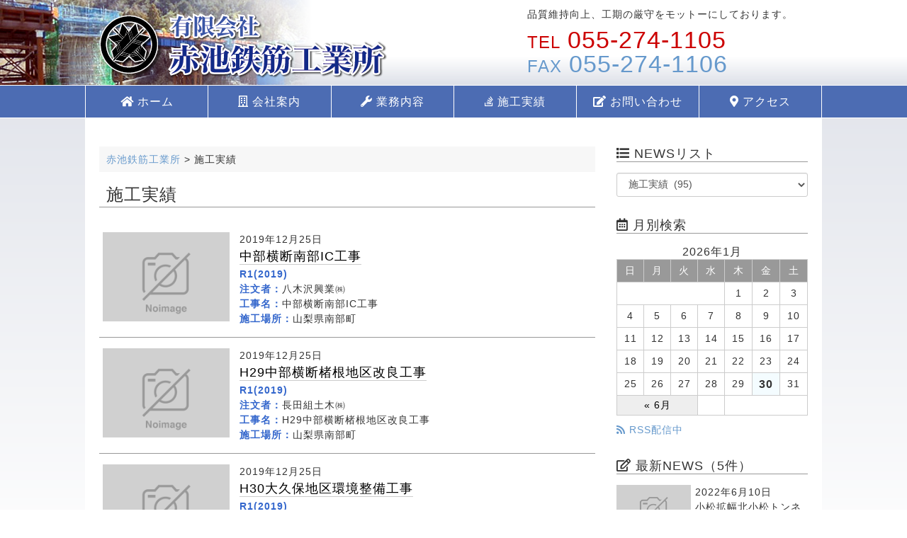

--- FILE ---
content_type: text/html; charset=UTF-8
request_url: https://akaiketekkin.com/category/sekojisseki/page/5/
body_size: 45207
content:
<!--★記事一覧ページ-->

<!DOCTYPE html>
<html lang="ja">
<head>
<meta charset="UTF-8">
<meta name="viewport" content="width=device-width, initial-scale=1">
<meta http-equiv="X-UA-Compatible" content="IE=edge">
<title>施工実績 | 赤池鉄筋工業所 - Part 5</title>
<link rel="pingback" href="https://akaiketekkin.com/xmlrpc.php">

<link rel="stylesheet" href="https://akaiketekkin.com/wp-content/themes/no1/style.css" type="text/css">
<link rel="stylesheet" href="https://use.fontawesome.com/releases/v5.3.1/css/all.css" integrity="sha384-mzrmE5qonljUremFsqc01SB46JvROS7bZs3IO2EmfFsd15uHvIt+Y8vEf7N7fWAU" crossorigin="anonymous">
<link rel="stylesheet" href="https://cdnjs.cloudflare.com/ajax/libs/font-awesome-animation/0.0.10/font-awesome-animation.css" type="text/css" media="all" />

<!-- All in One SEO Pack 3.2.10 by Michael Torbert of Semper Fi Web Design[209,230] -->
<link rel="prev" href="https://akaiketekkin.com/category/sekojisseki/page/4/" />
<link rel="next" href="https://akaiketekkin.com/category/sekojisseki/page/6/" />

<script type="application/ld+json" class="aioseop-schema">{"@context":"https://schema.org","@graph":[{"@type":["Person","Organization"],"@id":"https://akaiketekkin.com/#person","url":"https://akaiketekkin.com/","name":"\u8d64\u6c60\u9244\u7b4b\u5de5\u696d\u6240","sameAs":[],"image":{"@type":"ImageObject","@id":"https://akaiketekkin.com/#personlogo","url":"https://secure.gravatar.com/avatar/a292f028e6eaeca4131173e6c744470b?s=96&d=mm&r=g","width":96,"height":96,"caption":"\u8d64\u6c60\u9244\u7b4b\u5de5\u696d\u6240"},"logo":{"@id":"https://akaiketekkin.com/#personlogo"}},{"@type":"WebSite","@id":"https://akaiketekkin.com/#website","url":"https://akaiketekkin.com/","name":"\u8d64\u6c60\u9244\u7b4b\u5de5\u696d\u6240","publisher":{"@id":"https://akaiketekkin.com/#person"},"potentialAction":{"@type":"SearchAction","target":"https://akaiketekkin.com/?s={search_term_string}","query-input":"required name=search_term_string"}},{"@type":"CollectionPage","@id":"https://akaiketekkin.com/category/sekojisseki/#collectionpage","url":"https://akaiketekkin.com/category/sekojisseki/","inLanguage":"ja","name":"\u65bd\u5de5\u5b9f\u7e3e","isPartOf":{"@id":"https://akaiketekkin.com/#website"}}]}</script>
<link rel="canonical" href="https://akaiketekkin.com/category/sekojisseki/page/5/" />
<!-- All in One SEO Pack -->
<link rel='dns-prefetch' href='//s0.wp.com' />
<link rel='dns-prefetch' href='//s.w.org' />
<link rel="alternate" type="application/rss+xml" title="赤池鉄筋工業所 &raquo; フィード" href="https://akaiketekkin.com/feed/" />
<link rel="alternate" type="application/rss+xml" title="赤池鉄筋工業所 &raquo; 施工実績 カテゴリーのフィード" href="https://akaiketekkin.com/category/sekojisseki/feed/" />
		<script type="text/javascript">
			window._wpemojiSettings = {"baseUrl":"https:\/\/s.w.org\/images\/core\/emoji\/12.0.0-1\/72x72\/","ext":".png","svgUrl":"https:\/\/s.w.org\/images\/core\/emoji\/12.0.0-1\/svg\/","svgExt":".svg","source":{"concatemoji":"https:\/\/akaiketekkin.com\/wp-includes\/js\/wp-emoji-release.min.js?ver=5.2.3"}};
			!function(a,b,c){function d(a,b){var c=String.fromCharCode;l.clearRect(0,0,k.width,k.height),l.fillText(c.apply(this,a),0,0);var d=k.toDataURL();l.clearRect(0,0,k.width,k.height),l.fillText(c.apply(this,b),0,0);var e=k.toDataURL();return d===e}function e(a){var b;if(!l||!l.fillText)return!1;switch(l.textBaseline="top",l.font="600 32px Arial",a){case"flag":return!(b=d([55356,56826,55356,56819],[55356,56826,8203,55356,56819]))&&(b=d([55356,57332,56128,56423,56128,56418,56128,56421,56128,56430,56128,56423,56128,56447],[55356,57332,8203,56128,56423,8203,56128,56418,8203,56128,56421,8203,56128,56430,8203,56128,56423,8203,56128,56447]),!b);case"emoji":return b=d([55357,56424,55356,57342,8205,55358,56605,8205,55357,56424,55356,57340],[55357,56424,55356,57342,8203,55358,56605,8203,55357,56424,55356,57340]),!b}return!1}function f(a){var c=b.createElement("script");c.src=a,c.defer=c.type="text/javascript",b.getElementsByTagName("head")[0].appendChild(c)}var g,h,i,j,k=b.createElement("canvas"),l=k.getContext&&k.getContext("2d");for(j=Array("flag","emoji"),c.supports={everything:!0,everythingExceptFlag:!0},i=0;i<j.length;i++)c.supports[j[i]]=e(j[i]),c.supports.everything=c.supports.everything&&c.supports[j[i]],"flag"!==j[i]&&(c.supports.everythingExceptFlag=c.supports.everythingExceptFlag&&c.supports[j[i]]);c.supports.everythingExceptFlag=c.supports.everythingExceptFlag&&!c.supports.flag,c.DOMReady=!1,c.readyCallback=function(){c.DOMReady=!0},c.supports.everything||(h=function(){c.readyCallback()},b.addEventListener?(b.addEventListener("DOMContentLoaded",h,!1),a.addEventListener("load",h,!1)):(a.attachEvent("onload",h),b.attachEvent("onreadystatechange",function(){"complete"===b.readyState&&c.readyCallback()})),g=c.source||{},g.concatemoji?f(g.concatemoji):g.wpemoji&&g.twemoji&&(f(g.twemoji),f(g.wpemoji)))}(window,document,window._wpemojiSettings);
		</script>
		<style type="text/css">
img.wp-smiley,
img.emoji {
	display: inline !important;
	border: none !important;
	box-shadow: none !important;
	height: 1em !important;
	width: 1em !important;
	margin: 0 .07em !important;
	vertical-align: -0.1em !important;
	background: none !important;
	padding: 0 !important;
}
</style>
	<link rel='stylesheet' id='colorbox-theme1-css'  href='https://akaiketekkin.com/wp-content/plugins/jquery-colorbox/themes/theme1/colorbox.css?ver=4.6.2' type='text/css' media='screen' />
<link rel='stylesheet' id='wp-block-library-css'  href='https://c0.wp.com/c/5.2.3/wp-includes/css/dist/block-library/style.min.css' type='text/css' media='all' />
<link rel='stylesheet' id='menu-image-css'  href='https://akaiketekkin.com/wp-content/plugins/menu-image/includes/css/menu-image.css?ver=2.9.5' type='text/css' media='all' />
<link rel='stylesheet' id='wp-pagenavi-css'  href='https://akaiketekkin.com/wp-content/plugins/wp-pagenavi/pagenavi-css.css?ver=2.70' type='text/css' media='all' />
<link rel='stylesheet' id='jetpack_css-css'  href='https://c0.wp.com/p/jetpack/7.7.1/css/jetpack.css' type='text/css' media='all' />
<script type='text/javascript' src='https://c0.wp.com/c/5.2.3/wp-includes/js/jquery/jquery.js'></script>
<script type='text/javascript' src='https://c0.wp.com/c/5.2.3/wp-includes/js/jquery/jquery-migrate.min.js'></script>
<script type='text/javascript'>
/* <![CDATA[ */
var jQueryColorboxSettingsArray = {"jQueryColorboxVersion":"4.6.2","colorboxInline":"false","colorboxIframe":"false","colorboxGroupId":"","colorboxTitle":"","colorboxWidth":"false","colorboxHeight":"false","colorboxMaxWidth":"false","colorboxMaxHeight":"false","colorboxSlideshow":"false","colorboxSlideshowAuto":"false","colorboxScalePhotos":"true","colorboxPreloading":"false","colorboxOverlayClose":"true","colorboxLoop":"true","colorboxEscKey":"true","colorboxArrowKey":"true","colorboxScrolling":"true","colorboxOpacity":"0.85","colorboxTransition":"elastic","colorboxSpeed":"350","colorboxSlideshowSpeed":"2500","colorboxClose":"close","colorboxNext":"next","colorboxPrevious":"previous","colorboxSlideshowStart":"start slideshow","colorboxSlideshowStop":"stop slideshow","colorboxCurrent":"{current} of {total} images","colorboxXhrError":"This content failed to load.","colorboxImgError":"This image failed to load.","colorboxImageMaxWidth":"100%","colorboxImageMaxHeight":"100%","colorboxImageHeight":"false","colorboxImageWidth":"false","colorboxLinkHeight":"false","colorboxLinkWidth":"false","colorboxInitialHeight":"100","colorboxInitialWidth":"300","autoColorboxJavaScript":"true","autoHideFlash":"","autoColorbox":"true","autoColorboxGalleries":"","addZoomOverlay":"","useGoogleJQuery":"","colorboxAddClassToLinks":""};
/* ]]> */
</script>
<script type='text/javascript' src='https://akaiketekkin.com/wp-content/plugins/jquery-colorbox/js/jquery.colorbox-min.js?ver=1.4.33'></script>
<script type='text/javascript' src='https://akaiketekkin.com/wp-content/plugins/jquery-colorbox/js/jquery-colorbox-wrapper-min.js?ver=4.6.2'></script>
<link rel='https://api.w.org/' href='https://akaiketekkin.com/wp-json/' />
<link rel="EditURI" type="application/rsd+xml" title="RSD" href="https://akaiketekkin.com/xmlrpc.php?rsd" />
<link rel="wlwmanifest" type="application/wlwmanifest+xml" href="https://akaiketekkin.com/wp-includes/wlwmanifest.xml" /> 
<meta name="generator" content="WordPress 5.2.3" />

<link rel='dns-prefetch' href='//c0.wp.com'/>
<style type='text/css'>img#wpstats{display:none}</style>
<!--[if lt IE 9]>
<script type="text/javascript" src="https://akaiketekkin.com/wp-content/themes/no1/js/html5shiv.js"></script>
<![endif]-->
<!--[if lt IE 9]>
<script type="text/javascript" src="https://akaiketekkin.com/wp-content/themes/no1/js/respond.min.js"></script>
<![endif]-->
<!--[if lte IE 7.0]>
<script type="text/javascript" src="https://akaiketekkin.com/wp-content/themes/no1/js/imgSizer.js"></script>
<![endif]-->

<!--▼jQuery-->
<script src="https://akaiketekkin.com/wp-content/themes/no1/js/jquery-1.8.2.min.js" type="text/javascript"></script>
<script src="https://akaiketekkin.com/wp-content/themes/no1/js/jquery.easing.js" type="text/javascript"></script>
<script src="https://akaiketekkin.com/wp-content/themes/no1/js/jquery.cookie.js" type="text/javascript"></script>

<!--▼タブ切り替え-->
<script type="text/javascript" src="https://akaiketekkin.com/wp-content/themes/no1/js/jquery-ui.js"></script>

<!--▼ページトップへ-->
<script type="text/javascript" src="https://akaiketekkin.com/wp-content/themes/no1/js/jquery.pagetop.fade/pagetop.fade.js"></script>

<!--▼drawer-menu-->
<script>
function myFunc() {
	document.querySelector('body').classList.toggle('open');
	document.querySelector('label.menu-btn').classList.toggle('close');
}
</script>

</head>

<body id="pagetop_return">

<div id="drawer-menu_area">
	<input type="checkbox" class="check" id="checked" onclick="myFunc()" />
	<label class="menu-btn" for="checked">
		<span class="bar top"></span>
		<span class="bar middle"></span>
		<span class="bar bottom"></span>
		<span class="menu-btn__text">MENU</span>
	</label>
	<label class="close-menu" for="checked"></label>
	<div class="drawer-menu">
		<ul class="menu"><li id="menu-item-55" class="menu-item menu-item-type-custom menu-item-object-custom menu-item-home menu-item-55"><a href="https://akaiketekkin.com/"><i class="fas fa-home"></i> ホーム</a></li>
<li id="menu-item-318" class="menu-item menu-item-type-post_type menu-item-object-page menu-item-318"><a href="https://akaiketekkin.com/annai/"><i class="far fa-building"></i> 会社案内</a></li>
<li id="menu-item-319" class="menu-item menu-item-type-post_type menu-item-object-page menu-item-319"><a href="https://akaiketekkin.com/gyomu/"><i class="fas fa-wrench"></i> 業務内容</a></li>
<li id="menu-item-345" class="menu-item menu-item-type-taxonomy menu-item-object-category current-menu-item menu-item-345"><a href="https://akaiketekkin.com/category/sekojisseki/" aria-current="page"><i class="fab fa-stack-overflow"></i> 施工実績</a></li>
<li id="menu-item-321" class="menu-item menu-item-type-post_type menu-item-object-page menu-item-321"><a href="https://akaiketekkin.com/contact/"><i class="fas fa-edit"></i> お問い合わせ</a></li>
<li id="menu-item-322" class="menu-item menu-item-type-post_type menu-item-object-page menu-item-322"><a href="https://akaiketekkin.com/access/"><i class="fas fa-map-marker-alt"></i> アクセス</a></li>
</ul>	</div>
</div>
<script>
  jQuery(function($){
    $('#drawer-menu_area a[href="#"]').on("click",function(){
      $(this).next().slideToggle();
      $(this).toggleClass("is-active");
	  $('#drawer-menu_area a[href="#"]').not($(this)).next().slideUp();
	  $('#drawer-menu_area a[href="#"]').not($(this)).removeClass("is-active");
    });
  });
</script>

<div class="frame_outer">
	<header>
        <div id="header_bg"><img src="https://akaiketekkin.com/wp-content/themes/no1/img/common/header_bg.png" alt="赤池鉄筋工業所" /></div>
        <div id="header">
        	
            <div class="logo_area">
                <h2>
                    <a href="https://akaiketekkin.com">
                    <img src="https://akaiketekkin.com/wp-content/themes/no1/img/common/logo.png" alt="赤池鉄筋工業所" />
                    </a>
                </h2>
            </div>

            <div class="utilty_area">
            	<div class="description_area">
            		品質維持向上、工期の厳守をモットーにしております。                </div>
            	<div class="tel_area">
                	<div class="tel"><span>TEL</span> 055-274-1105</div>
                    <div class="fax"><span>FAX</span> 055-274-1106</div>
                </div>
            </div>
        </div><!--/id="header"-->
    </header>

    
<nav id="global_menu" class="num6">
	<div class="menu-global_menu-container"><ul id="menu-global_menu-1" class="menu"><li class="menu-item menu-item-type-custom menu-item-object-custom menu-item-home menu-item-55"><a href="https://akaiketekkin.com/"><i class="fas fa-home"></i> ホーム</a></li>
<li class="menu-item menu-item-type-post_type menu-item-object-page menu-item-318"><a href="https://akaiketekkin.com/annai/"><i class="far fa-building"></i> 会社案内</a></li>
<li class="menu-item menu-item-type-post_type menu-item-object-page menu-item-319"><a href="https://akaiketekkin.com/gyomu/"><i class="fas fa-wrench"></i> 業務内容</a></li>
<li class="menu-item menu-item-type-taxonomy menu-item-object-category current-menu-item menu-item-345"><a href="https://akaiketekkin.com/category/sekojisseki/" aria-current="page"><i class="fab fa-stack-overflow"></i> 施工実績</a></li>
<li class="menu-item menu-item-type-post_type menu-item-object-page menu-item-321"><a href="https://akaiketekkin.com/contact/"><i class="fas fa-edit"></i> お問い合わせ</a></li>
<li class="menu-item menu-item-type-post_type menu-item-object-page menu-item-322"><a href="https://akaiketekkin.com/access/"><i class="fas fa-map-marker-alt"></i> アクセス</a></li>
</ul></div>	<div class="clear"></div>
</nav>


<div id="container_wrap">
	<div id="container" class="index clearfix">
        <article class="main">
                
            <div class="breadcrumbs">
                <!-- Breadcrumb NavXT 6.3.0 -->
<span property="itemListElement" typeof="ListItem"><a property="item" typeof="WebPage" title="Go to 赤池鉄筋工業所." href="https://akaiketekkin.com" class="home" ><span property="name">赤池鉄筋工業所</span></a><meta property="position" content="1"></span> &gt; <span class="archive taxonomy category current-item">施工実績</span>            </div>
            
                        <h2 class="title">
				施工実績            </h2>
                        
			            
            <div id="tabs_container">
                        
            <div class="post_area">
                <a href="https://akaiketekkin.com/446/" title="中部横断南部IC工事">
                
                    <div class="image_area">
                        <!-- 写真 -->
                        <div class="image" style="background:url(https://akaiketekkin.com/wp-content/themes/no1/img/content/noimage.png); background-size:cover;background-position: center center;"></div>
                                            </div>
                    <div class="post_text">
                    	<p class="date">2019年12月25日</p>
                        <p class="title">
                            中部横断南部IC工事                        </p>

						                                                <div class="sekojisseki_area">
                            <div class="year">R1(2019)</div>
                            <div class="tyumonsya"><span>注文者：</span>八木沢興業㈱</div>
                            <div class="name"><span>工事名：</span>中部横断南部IC工事</div>
                            <div class="sekobasyo"><span>施工場所：</span>山梨県南部町</div>
                        </div>
                        
                        <p class="comment changeArea">
                                                        	                                                                                    </p>
                        <div class="clear"></div>
                    </div>
                    <div class="clear"></div>
                </a>
            </div>
            

        
            <div class="post_area">
                <a href="https://akaiketekkin.com/445/" title="H29中部横断楮根地区改良工事">
                
                    <div class="image_area">
                        <!-- 写真 -->
                        <div class="image" style="background:url(https://akaiketekkin.com/wp-content/themes/no1/img/content/noimage.png); background-size:cover;background-position: center center;"></div>
                                            </div>
                    <div class="post_text">
                    	<p class="date">2019年12月25日</p>
                        <p class="title">
                            H29中部横断楮根地区改良工事                        </p>

						                                                <div class="sekojisseki_area">
                            <div class="year">R1(2019)</div>
                            <div class="tyumonsya"><span>注文者：</span>長田組土木㈱</div>
                            <div class="name"><span>工事名：</span>H29中部横断楮根地区改良工事</div>
                            <div class="sekobasyo"><span>施工場所：</span>山梨県南部町</div>
                        </div>
                        
                        <p class="comment changeArea">
                                                        	                                                                                    </p>
                        <div class="clear"></div>
                    </div>
                    <div class="clear"></div>
                </a>
            </div>
            

        
            <div class="post_area">
                <a href="https://akaiketekkin.com/444/" title="H30大久保地区環境整備工事">
                
                    <div class="image_area">
                        <!-- 写真 -->
                        <div class="image" style="background:url(https://akaiketekkin.com/wp-content/themes/no1/img/content/noimage.png); background-size:cover;background-position: center center;"></div>
                                            </div>
                    <div class="post_text">
                    	<p class="date">2019年12月25日</p>
                        <p class="title">
                            H30大久保地区環境整備工事                        </p>

						                                                <div class="sekojisseki_area">
                            <div class="year">R1(2019)</div>
                            <div class="tyumonsya"><span>注文者：</span>新光土木㈱</div>
                            <div class="name"><span>工事名：</span>H30大久保地区環境整備工事</div>
                            <div class="sekobasyo"><span>施工場所：</span>山梨県甲斐市</div>
                        </div>
                        
                        <p class="comment changeArea">
                                                        	                                                                                    </p>
                        <div class="clear"></div>
                    </div>
                    <div class="clear"></div>
                </a>
            </div>
            

        
            <div class="post_area">
                <a href="https://akaiketekkin.com/443/" title="落合西ランプ橋梁下部工事">
                
                    <div class="image_area">
                        <!-- 写真 -->
                        <div class="image" style="background:url(https://akaiketekkin.com/wp-content/themes/no1/img/content/noimage.png); background-size:cover;background-position: center center;"></div>
                                            </div>
                    <div class="post_text">
                    	<p class="date">2019年12月25日</p>
                        <p class="title">
                            落合西ランプ橋梁下部工事                        </p>

						                                                <div class="sekojisseki_area">
                            <div class="year">R1(2019)</div>
                            <div class="tyumonsya"><span>注文者：</span>山本基礎工業㈱</div>
                            <div class="name"><span>工事名：</span>落合西ランプ橋梁下部工事</div>
                            <div class="sekobasyo"><span>施工場所：</span>山梨県甲府市</div>
                        </div>
                        
                        <p class="comment changeArea">
                                                        	                                                                                    </p>
                        <div class="clear"></div>
                    </div>
                    <div class="clear"></div>
                </a>
            </div>
            

        
            <div class="post_area">
                <a href="https://akaiketekkin.com/442/" title="中部横断本郷地区舗装工事">
                
                    <div class="image_area">
                        <!-- 写真 -->
                        <div class="image" style="background:url(https://akaiketekkin.com/wp-content/themes/no1/img/content/noimage.png); background-size:cover;background-position: center center;"></div>
                                            </div>
                    <div class="post_text">
                    	<p class="date">2019年12月25日</p>
                        <p class="title">
                            中部横断本郷地区舗装工事                        </p>

						                                                <div class="sekojisseki_area">
                            <div class="year">R1(2019)</div>
                            <div class="tyumonsya"><span>注文者：</span>八木沢興業㈱</div>
                            <div class="name"><span>工事名：</span>中部横断本郷地区舗装工事</div>
                            <div class="sekobasyo"><span>施工場所：</span>山梨県南部町</div>
                        </div>
                        
                        <p class="comment changeArea">
                                                        	                                                                                    </p>
                        <div class="clear"></div>
                    </div>
                    <div class="clear"></div>
                </a>
            </div>
            

        
            <div class="post_area">
                <a href="https://akaiketekkin.com/441/" title="中部横断帯金第一トンネル">
                
                    <div class="image_area">
                        <!-- 写真 -->
                        <div class="image" style="background:url(https://akaiketekkin.com/wp-content/themes/no1/img/content/noimage.png); background-size:cover;background-position: center center;"></div>
                                            </div>
                    <div class="post_text">
                    	<p class="date">2019年12月25日</p>
                        <p class="title">
                            中部横断帯金第一トンネル                        </p>

						                                                <div class="sekojisseki_area">
                            <div class="year">R1(2019)</div>
                            <div class="tyumonsya"><span>注文者：</span>八木沢興業㈱</div>
                            <div class="name"><span>工事名：</span>中部横断帯金第一トンネル</div>
                            <div class="sekobasyo"><span>施工場所：</span>山梨県身延町</div>
                        </div>
                        
                        <p class="comment changeArea">
                                                        	                                                                                    </p>
                        <div class="clear"></div>
                    </div>
                    <div class="clear"></div>
                </a>
            </div>
            

        
            <div class="post_area">
                <a href="https://akaiketekkin.com/440/" title="中部横断柳島地区（その１）">
                
                    <div class="image_area">
                        <!-- 写真 -->
                        <div class="image" style="background:url(https://akaiketekkin.com/wp-content/themes/no1/img/content/noimage.png); background-size:cover;background-position: center center;"></div>
                                            </div>
                    <div class="post_text">
                    	<p class="date">2019年12月25日</p>
                        <p class="title">
                            中部横断柳島地区（その１）                        </p>

						                                                <div class="sekojisseki_area">
                            <div class="year">R1(2019)</div>
                            <div class="tyumonsya"><span>注文者：</span>長田組土木㈱</div>
                            <div class="name"><span>工事名：</span>中部横断柳島地区（その１）</div>
                            <div class="sekobasyo"><span>施工場所：</span>山梨県南部町</div>
                        </div>
                        
                        <p class="comment changeArea">
                                                        	                                                                                    </p>
                        <div class="clear"></div>
                    </div>
                    <div class="clear"></div>
                </a>
            </div>
            

        
            <div class="post_area">
                <a href="https://akaiketekkin.com/439/" title="中部横断早川下部IC">
                
                    <div class="image_area">
                        <!-- 写真 -->
                        <div class="image" style="background:url(https://akaiketekkin.com/wp-content/themes/no1/img/content/noimage.png); background-size:cover;background-position: center center;"></div>
                                            </div>
                    <div class="post_text">
                    	<p class="date">2018年12月15日</p>
                        <p class="title">
                            中部横断早川下部IC                        </p>

						                                                <div class="sekojisseki_area">
                            <div class="year">H30(2018)</div>
                            <div class="tyumonsya"><span>注文者：</span>八木沢興業㈱</div>
                            <div class="name"><span>工事名：</span>中部横断早川下部IC</div>
                            <div class="sekobasyo"><span>施工場所：</span>山梨県身延町</div>
                        </div>
                        
                        <p class="comment changeArea">
                                                        	                                                                                    </p>
                        <div class="clear"></div>
                    </div>
                    <div class="clear"></div>
                </a>
            </div>
            

        
            <div class="post_area">
                <a href="https://akaiketekkin.com/438/" title="中部横断波木井地区改良工事">
                
                    <div class="image_area">
                        <!-- 写真 -->
                        <div class="image" style="background:url(https://akaiketekkin.com/wp-content/themes/no1/img/content/noimage.png); background-size:cover;background-position: center center;"></div>
                                            </div>
                    <div class="post_text">
                    	<p class="date">2018年12月15日</p>
                        <p class="title">
                            中部横断波木井地区改良工事                        </p>

						                                                <div class="sekojisseki_area">
                            <div class="year">H30(2018)</div>
                            <div class="tyumonsya"><span>注文者：</span>長田組土木㈱</div>
                            <div class="name"><span>工事名：</span>中部横断波木井地区改良工事</div>
                            <div class="sekobasyo"><span>施工場所：</span>山梨県身延町</div>
                        </div>
                        
                        <p class="comment changeArea">
                                                        	                                                                                    </p>
                        <div class="clear"></div>
                    </div>
                    <div class="clear"></div>
                </a>
            </div>
            

        
            <div class="post_area">
                <a href="https://akaiketekkin.com/437/" title="中部横断帯金第2トンネル">
                
                    <div class="image_area">
                        <!-- 写真 -->
                        <div class="image" style="background:url(https://akaiketekkin.com/wp-content/themes/no1/img/content/noimage.png); background-size:cover;background-position: center center;"></div>
                                            </div>
                    <div class="post_text">
                    	<p class="date">2018年12月15日</p>
                        <p class="title">
                            中部横断帯金第2トンネル                        </p>

						                                                <div class="sekojisseki_area">
                            <div class="year">H30(2018)</div>
                            <div class="tyumonsya"><span>注文者：</span>戸田建設㈱</div>
                            <div class="name"><span>工事名：</span>中部横断帯金第2トンネル</div>
                            <div class="sekobasyo"><span>施工場所：</span>山梨県身延町</div>
                        </div>
                        
                        <p class="comment changeArea">
                                                        	                                                                                    </p>
                        <div class="clear"></div>
                    </div>
                    <div class="clear"></div>
                </a>
            </div>
            

        
    
        
            </div>              

            <div class="page_navi_area">
            	<div class='wp-pagenavi' role='navigation'>
<span class='pages'>5 / 10</span><a class="first" href="https://akaiketekkin.com/category/sekojisseki/">« 先頭</a><a class="previouspostslink" rel="prev" href="https://akaiketekkin.com/category/sekojisseki/page/4/">«</a><span class='extend'>...</span><a class="page smaller" title="Page 3" href="https://akaiketekkin.com/category/sekojisseki/page/3/">3</a><a class="page smaller" title="Page 4" href="https://akaiketekkin.com/category/sekojisseki/page/4/">4</a><span aria-current='page' class='current'>5</span><a class="page larger" title="Page 6" href="https://akaiketekkin.com/category/sekojisseki/page/6/">6</a><a class="page larger" title="Page 7" href="https://akaiketekkin.com/category/sekojisseki/page/7/">7</a><span class='extend'>...</span><a class="larger page" title="Page 10" href="https://akaiketekkin.com/category/sekojisseki/page/10/">10</a><span class='extend'>...</span><a class="nextpostslink" rel="next" href="https://akaiketekkin.com/category/sekojisseki/page/6/">»</a><a class="last" href="https://akaiketekkin.com/category/sekojisseki/page/10/">最後 »</a>
</div>            </div>

    	</article>
        <aside id="side_right" class="side">
			<div id="sidber_search_area">
	<h3 class="title"><i class="fas fa-list"></i> NEWSリスト</h3>
    <div id="categories-3" class="side_newslist"><h2 class="widgettitle">カテゴリー</h2>
<form action="https://akaiketekkin.com" method="get"><label class="screen-reader-text" for="cat">カテゴリー</label><select  name='cat' id='cat' class='postform' >
	<option value='-1'>カテゴリーを選択</option>
	<option class="level-0" value="1">お知らせ&nbsp;&nbsp;(1)</option>
	<option class="level-0" value="71" selected="selected">施工実績&nbsp;&nbsp;(95)</option>
</select>
</form>
<script type='text/javascript'>
/* <![CDATA[ */
(function() {
	var dropdown = document.getElementById( "cat" );
	function onCatChange() {
		if ( dropdown.options[ dropdown.selectedIndex ].value > 0 ) {
			dropdown.parentNode.submit();
		}
	}
	dropdown.onchange = onCatChange;
})();
/* ]]> */
</script>

			</div>	<h3 class="title"><i class="far fa-calendar-alt"></i> 月別検索</h3>
    <div id="calendar-2" class="side_calendar"><div id="calendar_wrap" class="calendar_wrap"><table id="wp-calendar">
	<caption>2026年1月</caption>
	<thead>
	<tr>
		<th scope="col" title="日曜日">日</th>
		<th scope="col" title="月曜日">月</th>
		<th scope="col" title="火曜日">火</th>
		<th scope="col" title="水曜日">水</th>
		<th scope="col" title="木曜日">木</th>
		<th scope="col" title="金曜日">金</th>
		<th scope="col" title="土曜日">土</th>
	</tr>
	</thead>

	<tfoot>
	<tr>
		<td colspan="3" id="prev"><a href="https://akaiketekkin.com/date/2022/06/">&laquo; 6月</a></td>
		<td class="pad">&nbsp;</td>
		<td colspan="3" id="next" class="pad">&nbsp;</td>
	</tr>
	</tfoot>

	<tbody>
	<tr>
		<td colspan="4" class="pad">&nbsp;</td><td>1</td><td>2</td><td>3</td>
	</tr>
	<tr>
		<td>4</td><td>5</td><td>6</td><td>7</td><td>8</td><td>9</td><td>10</td>
	</tr>
	<tr>
		<td>11</td><td>12</td><td>13</td><td>14</td><td>15</td><td>16</td><td>17</td>
	</tr>
	<tr>
		<td>18</td><td>19</td><td>20</td><td>21</td><td>22</td><td>23</td><td>24</td>
	</tr>
	<tr>
		<td>25</td><td>26</td><td>27</td><td>28</td><td>29</td><td id="today">30</td><td>31</td>
	</tr>
	</tbody>
	</table></div></div>    <div class="rss_area">
        <a href="https://akaiketekkin.com/feed"><i class="fas fa-rss"></i> RSS配信中</a>
    </div>
</div>

<div id="side_limit_post">
	<h3 class="title"><i class="far fa-edit"></i> 最新NEWS（5件）</h3>
		<a href="https://akaiketekkin.com/490/">
		<div class="image_area">
			<!-- 写真 -->
			<div class="image" style="background:url(https://akaiketekkin.com/wp-content/themes/no1/img/content/noimage.png); background-size:cover;background-position: center center;"></div>
		</div>
		<div class="text_area">
			<p class="post_time">2022年6月10日</p>
			<div class="post_title">小松拡幅北小松トンネル</div>
		</div>
		<div class="clear"></div>
	</a>
	<div class="clear"></div>
		<a href="https://akaiketekkin.com/488/">
		<div class="image_area">
			<!-- 写真 -->
			<div class="image" style="background:url(https://akaiketekkin.com/wp-content/themes/no1/img/content/noimage.png); background-size:cover;background-position: center center;"></div>
		</div>
		<div class="text_area">
			<p class="post_time">2022年6月10日</p>
			<div class="post_title">新環状道路東部区間2期渋川２の橋橋梁工事</div>
		</div>
		<div class="clear"></div>
	</a>
	<div class="clear"></div>
		<a href="https://akaiketekkin.com/489/">
		<div class="image_area">
			<!-- 写真 -->
			<div class="image" style="background:url(https://akaiketekkin.com/wp-content/themes/no1/img/content/noimage.png); background-size:cover;background-position: center center;"></div>
		</div>
		<div class="text_area">
			<p class="post_time">2022年5月10日</p>
			<div class="post_title">雨河内源泉水ポンプ及びガスセパレーター設置工事</div>
		</div>
		<div class="clear"></div>
	</a>
	<div class="clear"></div>
		<a href="https://akaiketekkin.com/487/">
		<div class="image_area">
			<!-- 写真 -->
			<div class="image" style="background:url(https://akaiketekkin.com/wp-content/themes/no1/img/content/noimage.png); background-size:cover;background-position: center center;"></div>
		</div>
		<div class="text_area">
			<p class="post_time">2022年4月10日</p>
			<div class="post_title">主要地方道富士川身延線道路改良工事</div>
		</div>
		<div class="clear"></div>
	</a>
	<div class="clear"></div>
		<a href="https://akaiketekkin.com/486/">
		<div class="image_area">
			<!-- 写真 -->
			<div class="image" style="background:url(https://akaiketekkin.com/wp-content/themes/no1/img/content/noimage.png); background-size:cover;background-position: center center;"></div>
		</div>
		<div class="text_area">
			<p class="post_time">2022年4月10日</p>
			<div class="post_title">R2甲府峡南出張所管内橋梁補修他</div>
		</div>
		<div class="clear"></div>
	</a>
	<div class="clear"></div>
	</div>

<div id="adobe_reader_download">
	<a href="https://get.adobe.com/jp/reader/" target="_blank"><img src="https://akaiketekkin.com/wp-content/themes/no1/img/icon/get_adobe.png" /></a><br />
	PDFファイルの参照には ADOBE READER (無料)が必要です。<br />
	上のバナーから ADOBE READERの<a href="https://get.adobe.com/jp/reader/" target="_blank">ダウンロードサイトへアクセス</a>し、お使いのOS環境に最適なバージョンの ADOBE READER をダウンロードして下さい。
</div>

        </aside>
        <div class="clear"></div>
    </div>
</div>
<div id="footer_wrap">

    <div id="footer_search_area">
    	<div id="box">
    		<div id="search-3" class="footer_search"><form role="search" method="get" id="searchform" class="searchform" action="https://akaiketekkin.com/">
				<div>
					<label class="screen-reader-text" for="s">検索:</label>
					<input type="text" value="" name="s" id="s" />
					<input type="submit" id="searchsubmit" value="検索" />
				</div>
			</form></div><div id="categories-4" class="footer_search"><h2 class="widgettitle">カテゴリー</h2>
<form action="https://akaiketekkin.com" method="get"><label class="screen-reader-text" for="categories-dropdown-4">カテゴリー</label><select  name='cat' id='categories-dropdown-4' class='postform' >
	<option value='-1'>カテゴリーを選択</option>
	<option class="level-0" value="1">お知らせ&nbsp;&nbsp;(1)</option>
	<option class="level-0" value="71" selected="selected">施工実績&nbsp;&nbsp;(95)</option>
</select>
</form>
<script type='text/javascript'>
/* <![CDATA[ */
(function() {
	var dropdown = document.getElementById( "categories-dropdown-4" );
	function onCatChange() {
		if ( dropdown.options[ dropdown.selectedIndex ].value > 0 ) {
			dropdown.parentNode.submit();
		}
	}
	dropdown.onchange = onCatChange;
})();
/* ]]> */
</script>

			</div><div id="archives-3" class="footer_search"><h2 class="widgettitle">アーカイブ</h2>
		<label class="screen-reader-text" for="archives-dropdown-3">アーカイブ</label>
		<select id="archives-dropdown-3" name="archive-dropdown">
			
			<option value="">月を選択</option>
				<option value='https://akaiketekkin.com/date/2022/06/'> 2022年6月 &nbsp;(2)</option>
	<option value='https://akaiketekkin.com/date/2022/05/'> 2022年5月 &nbsp;(1)</option>
	<option value='https://akaiketekkin.com/date/2022/04/'> 2022年4月 &nbsp;(3)</option>
	<option value='https://akaiketekkin.com/date/2022/03/'> 2022年3月 &nbsp;(2)</option>
	<option value='https://akaiketekkin.com/date/2022/02/'> 2022年2月 &nbsp;(2)</option>
	<option value='https://akaiketekkin.com/date/2022/01/'> 2022年1月 &nbsp;(2)</option>
	<option value='https://akaiketekkin.com/date/2021/12/'> 2021年12月 &nbsp;(3)</option>
	<option value='https://akaiketekkin.com/date/2021/11/'> 2021年11月 &nbsp;(2)</option>
	<option value='https://akaiketekkin.com/date/2021/09/'> 2021年9月 &nbsp;(1)</option>
	<option value='https://akaiketekkin.com/date/2021/08/'> 2021年8月 &nbsp;(2)</option>
	<option value='https://akaiketekkin.com/date/2021/07/'> 2021年7月 &nbsp;(2)</option>
	<option value='https://akaiketekkin.com/date/2021/06/'> 2021年6月 &nbsp;(4)</option>
	<option value='https://akaiketekkin.com/date/2020/12/'> 2020年12月 &nbsp;(5)</option>
	<option value='https://akaiketekkin.com/date/2020/08/'> 2020年8月 &nbsp;(1)</option>
	<option value='https://akaiketekkin.com/date/2020/04/'> 2020年4月 &nbsp;(7)</option>
	<option value='https://akaiketekkin.com/date/2019/12/'> 2019年12月 &nbsp;(8)</option>
	<option value='https://akaiketekkin.com/date/2019/10/'> 2019年10月 &nbsp;(1)</option>
	<option value='https://akaiketekkin.com/date/2018/12/'> 2018年12月 &nbsp;(8)</option>
	<option value='https://akaiketekkin.com/date/2017/12/'> 2017年12月 &nbsp;(8)</option>
	<option value='https://akaiketekkin.com/date/2016/12/'> 2016年12月 &nbsp;(7)</option>
	<option value='https://akaiketekkin.com/date/2015/12/'> 2015年12月 &nbsp;(5)</option>
	<option value='https://akaiketekkin.com/date/2014/12/'> 2014年12月 &nbsp;(5)</option>
	<option value='https://akaiketekkin.com/date/2013/12/'> 2013年12月 &nbsp;(5)</option>
	<option value='https://akaiketekkin.com/date/2012/12/'> 2012年12月 &nbsp;(5)</option>
	<option value='https://akaiketekkin.com/date/2011/12/'> 2011年12月 &nbsp;(5)</option>

		</select>

<script type='text/javascript'>
/* <![CDATA[ */
(function() {
	var dropdown = document.getElementById( "archives-dropdown-3" );
	function onSelectChange() {
		if ( dropdown.options[ dropdown.selectedIndex ].value !== '' ) {
			document.location.href = this.options[ this.selectedIndex ].value;
		}
	}
	dropdown.onchange = onSelectChange;
})();
/* ]]> */
</script>

		</div>        </div>
    </div>

	    
    <div id="footer_menu_area" class="num6">
		<ul class="menu"><li class="menu-item menu-item-type-custom menu-item-object-custom menu-item-home menu-item-55"><a href="https://akaiketekkin.com/"><i class="fas fa-home"></i> ホーム</a></li>
<li class="menu-item menu-item-type-post_type menu-item-object-page menu-item-318"><a href="https://akaiketekkin.com/annai/"><i class="far fa-building"></i> 会社案内</a></li>
<li class="menu-item menu-item-type-post_type menu-item-object-page menu-item-319"><a href="https://akaiketekkin.com/gyomu/"><i class="fas fa-wrench"></i> 業務内容</a></li>
<li class="menu-item menu-item-type-taxonomy menu-item-object-category current-menu-item menu-item-345"><a href="https://akaiketekkin.com/category/sekojisseki/" aria-current="page"><i class="fab fa-stack-overflow"></i> 施工実績</a></li>
<li class="menu-item menu-item-type-post_type menu-item-object-page menu-item-321"><a href="https://akaiketekkin.com/contact/"><i class="fas fa-edit"></i> お問い合わせ</a></li>
<li class="menu-item menu-item-type-post_type menu-item-object-page menu-item-322"><a href="https://akaiketekkin.com/access/"><i class="fas fa-map-marker-alt"></i> アクセス</a></li>
</ul>		<div class="clear"></div>
    </div>

	<div id="footer_name_area">
        <div class="inner">
            <div id="footer_logo">
                <a href="https://akaiketekkin.com"><img src="https://akaiketekkin.com/wp-content/themes/no1/img/common/logo.png" alt="赤池鉄筋工業所" /></a>
            </div>
            <div id="footer_address">
                <div id="text-2" class="footer_address">			<div class="textwidget"><p>本社：〒409-3841　山梨県中央市布施1198-39<br />
TEL:055-274-1105　FAX：055-274-1106<br />
加工場：〒400-0331　山梨県南アルプス市下今井</p>
</div>
		</div>            </div>
            <div class="clear"></div>
        </div>
	</div>
    <div id="pagetop">
    	<a href="#pagetop_return"><i class="fas fa-chevron-up fa-fw"></i></a>
    </div>
</div><!--/id="footer_wrap"-->
<script type='text/javascript' src='https://s0.wp.com/wp-content/js/devicepx-jetpack.js?ver=202605'></script>
<script type='text/javascript' src='https://c0.wp.com/c/5.2.3/wp-includes/js/wp-embed.min.js'></script>
<script type='text/javascript' src='https://stats.wp.com/e-202605.js' async='async' defer='defer'></script>
<script type='text/javascript'>
	_stq = window._stq || [];
	_stq.push([ 'view', {v:'ext',j:'1:7.7.1',blog:'168649078',post:'0',tz:'9',srv:'akaiketekkin.com'} ]);
	_stq.push([ 'clickTrackerInit', '168649078', '0' ]);
</script>
</div>
</body>
</html>

--- FILE ---
content_type: text/css
request_url: https://akaiketekkin.com/wp-content/themes/no1/style.css
body_size: 52538
content:
@charset "UTF-8";

/*  
Theme Name: No.01
Theme URI: http://itoben.com/style/
Description: ITOBEN Project, Very simple theme. Markup of css which can facilitate customization.
Version: 1.0
Author: ITOBEN STYLE
Author URI: http://itoben.com/style/
Tags: black,silver,white,light,two-columns,right-sidebar,fixed-width,custom-background,custom-menu,editor-style,sticky-post,translation-ready,threaded-comments
License: GNU General Public License v2.0
License URI: http://www.gnu.org/licenses/gpl-2.0.html

SchoolColor:#FFA82E
*/

@charset "utf-8";
/* CSS Document */

/************************************************
リセット
************************************************ */
html,
body,
div,
span,
applet,
object,
iframe,
h1,
h2,
h3,
h4,
h5,
h6,
p,
blockquote,
pre,
a,
abbr,
acronym,
address,
big,
cite,
code,
del,
dfn,
em,
font,
img,
ins,
kbd,
q,
s,
samp,
small,
strike,
strong,
sub,
sup,
tt,
var,
b,
u,
i,
center,
dl,
dt,
dd,
ol,
ul,
li,
fieldset,
form,
label,
legend,
table,
caption,
tbody,
tfoot,
thead,
tr,
th,
td {
	margin:0;
	padding:0;
}
.comment li,
.comment ol,
.comment ul {
	margin-left:10px;
}
blockquote,
q {
	quotes:none;
}
:focus {
	outline:0;
}
ins {
	text-decoration:none;
}
del {
	text-decoration:line-through;
}

h1 {
	font-size:200%;
	line-height:1.2em;
	font-weight:normal;
}
h2 {
	font-size:180%;
	line-height:1.2em;
	font-weight:normal;
}
h3 {
	font-size:160%;
	line-height:1.2em;
	font-weight:normal;
}
h4 {
	font-size:140%;
	line-height:1.2em;
	font-weight:normal;
}
h5 {
	font-size:120%;
	line-height:1.4em;
	font-weight:normal;
}
h6 {
	font-size:110%;
	line-height:1.4em;
	font-weight:normal;
}
ul,
ol {
	padding:0;
	margin:0;
}
img {
	border:none;
	max-width:100%;
	height:auto;
}
.screen-reader-text {
	display:none;
}
.clear hr {
	display:none;
}
hr {
	background-color:#ddd;
	border:0;
	height:1px;
	clear:both;
	margin:30px auto;
}
/* メイリオフォントには斜体が適用されない */
em {
	font-family:"ＭＳ ゴシック", "MS Gothic", "Osaka－等幅", Osaka-mono, monospace;
	font-style:italic;
}

/* フロート回り込み解除
----------------------------------------------- */
.clearfix:after {
    display: block;
    clear: both;
    height: 0px;
    line-height: 0px;
    visibility: hidden;
    content: ".";
}
.clearfix {
    display: block; /* for IE8 */
}
.clear {
	clear:both;
}

/* デフォルトテーブル
----------------------------------------------- */
table {
    margin: 0;
    border-top: 1px solid #ccc;
    border-left: 1px solid #ccc;
    width: 100%;
    border-collapse: collapse;
    text-align: left;
	table-layout: fixed;/* IE11 テーブル内のimg、max-width:100%;を機能させるために必要 */
}
table th {
    padding: 5px;
    border-right: 1px solid #ccc;
    border-bottom: 1px solid #ccc;
    color: #333;
    background-color: #f0f0f0;
    font-weight: normal;
}
table td {
    padding: 5px;
    border-right: 1px solid #ccc;
    border-bottom: 1px solid #ccc;
}
table[border="0"],
table[border="0"] th,
table[border="0"] td {
	border:none;
}

/************************************************
 共通設定
************************************************ */

/* paddingとborderの幅を要素の幅と高さに含める */
*, *:before, *:after {
	-webkit-box-sizing: border-box;
	-moz-box-sizing: border-box;
	-o-box-sizing: border-box;
	-ms-box-sizing: border-box;
	box-sizing: border-box
}

body {
	margin:0;
	padding:0;
	-webkit-text-size-adjust: none;
	font:85% "メイリオ", Meiryo, "ヒラギノ角ゴ Pro W3", "Hiragino Kaku Gothic Pro", Osaka, "ＭＳ Ｐゴシック", "MS PGothic", sans-serif;
	line-height:1.6em;
	letter-spacing:1px;
	color:#333;
}

/* ★★★ body背景 ★★★ */
@media print, screen and (min-width: 1040px) {
body {
	background:linear-gradient(#DDE0E8, #FFF, #FFF, #FFF);
}
}

body .comment {
	line-height:1.7em;
}

/* リンク文字 */
a,
a:visited {
    color: #69C;
    text-decoration: none;
}
a:hover {
    color: #F60;
}

/* リンク画像 */
a img:hover {
    filter:alpha(opacity=70);
    -moz-opacity: 0.7;
    opacity: 0.7;
}

/* リンクPDF */
a[href$=".pdf"] {
	display:inline-block;
	padding:10px 20px 10px 52px;
	background:url(img/icon/adobe_pdf.png) no-repeat 10px 4px #f5f5f5;
	font-size:15px;
	text-decoration:none !important;
	border:#CCC 1px solid;
	border-radius:3px;
	margin:10px 10px 10px 0;
	color:#333;
}
a[href$=".pdf"]:hover {
	background:url(img/icon/adobe_pdf.png) no-repeat 10px 4px #ccc;
	color:#FFF;
}

a.link-to-pdf[href$=".pdf"] {
	display:inline;
	padding:0;
	background: none;
	border:none;
	margin:0;
}
a.link-to-pdf[href$=".pdf"]:hover {
	background: none;
    filter:alpha(opacity=70);
    -moz-opacity: 0.7;
    opacity: 0.7;
}
a.link-to-pdf img {
	border: 1px solid #CCC;
}

/* コメント欄 リンクに下線なし */
.comment a {
	text-decoration:underline;
}

/* リンク ページトップ */
#pagetop {
	display:block;
	position: fixed;
	bottom: 30px;
	right: 10px;
	z-index:19;
    filter:alpha(opacity=50);
    -moz-opacity: 0.5;
    opacity: 0.5;
}
#pagetop:hover {
    filter:alpha(opacity=90);
    -moz-opacity: 0.9;
    opacity: 0.9;
}
#pagetop a {
	display:inline;
	color: #fff;
	font-size:200%;
	background-color:#000;
	padding: 0;
	margin: 0;
	width: 50px;
	height: 50px;
	line-height: 50px;
	text-align: center;
	display: inline-block;
	border-radius: 50%;
	cursor:pointer;
}
#pagetop a span {
	position:relative;
	top:1px;
}

/*フォント*/
.attention {
	color:#C00;
}

/*パンくず*/
.breadcrumbs {
	display:block;
	padding:8px 10px 7px 10px;
	margin-bottom:15px;
	background:#f7f7f7;
}


/*--------------------------------
　タイトル 
--------------------------------*/
h2.title,
h2.single_title {
	font-size:140%;
	line-height:1.4em;
	padding-bottom:0;
	padding-left:10px;
	margin-bottom:20px;
	border-bottom:1px solid #999;
}
@media print, screen and (min-width: 1040px) {
h2.title,
h2.single_title {
	font-size:180%;
}
}

/* 月別検索・最新情報（5件） */
h3.title {
	font-size:18px;
	color:#333;
	border-bottom:1px solid #999;
	margin-bottom:15px;
}

/*--------------------------------
　フォーム
--------------------------------*/
.form-control {
  display: block;
  width: 100%;
  height: 34px;
  padding: 6px 12px;
  font-size: 14px;
  line-height: 1.42857143;
  color: #555;
  background-color: #fff;
  background-image: none;
  border: 1px solid #ccc;
  border-radius: 4px;
  -webkit-box-shadow: inset 0 1px 1px rgba(0, 0, 0, .075);
          box-shadow: inset 0 1px 1px rgba(0, 0, 0, .075);
  -webkit-transition: border-color ease-in-out .15s, -webkit-box-shadow ease-in-out .15s;
       -o-transition: border-color ease-in-out .15s, box-shadow ease-in-out .15s;
          transition: border-color ease-in-out .15s, box-shadow ease-in-out .15s;
}
.form-control:focus {
  border-color: #66afe9;
  outline: 0;
  -webkit-box-shadow: inset 0 1px 1px rgba(0,0,0,.075), 0 0 8px rgba(102, 175, 233, .6);
          box-shadow: inset 0 1px 1px rgba(0,0,0,.075), 0 0 8px rgba(102, 175, 233, .6);
}


/*--------------------------------
　固定ページタイトル下の画像 
--------------------------------*/
.page_page .top_gazou {
	margin-bottom:20px;
}

/* ==============================================
 フレーム・レイアウト
=============================================== */
.frame_outer {
	padding:0 10px;
	/* ★以下、スマホ用ドロワーメニュー稼働時の動作 */
    display: table;
	table-layout: fixed;/* IE11で必要 */
    width: 100%;
    height: 100vh;
    margin: 0;
    box-shadow: 0 0 50px 0 rgba(0,0,0,.8);
    -webkit-transition-property: all;
    transition-property: all;
    -webkit-transition-delay: .3s;
    transition-delay: .3s;
    -webkit-transition-duration: .5s;
    transition-duration: .5s;
}

/*--------------------------------
　ヘッダー 
--------------------------------*/
header {
	position:relative;
	margin:0 -10px;
	padding:0 10px;
}
#header {
	width:100%;
	margin:0 auto;
	position:relative;
}
@media print, screen and (min-width: 1040px) {
header {
	margin:0;
	padding:0;
}
#header {
	width:1040px;
	margin:0 auto;
	position:relative;
}
}


/*--------------------------------
　コンテンツ 
--------------------------------*/
#container_wrap {
	clear:both;
    width: 100%;
    margin: 0 auto;
	padding-top:20px;
	background:#FFF;
}
#container {
	position:relative;
    width:100%;
    margin: 0 auto;
    text-align: left;
	background:#FFF;
}
@media print, screen and (min-width: 480px) {
#container {
	padding:20px 0;
}
.front_page #container {
	padding:0;
}
}
@media print, screen and (min-width: 1040px) {
#container_wrap {
	width:1040px;
	background:#FFF;
}
#container {
	clear:both;
	width:1000px;
	margin:0 auto;
	position:relative;
}
}

/*--------------------------------
　メインカラム 
--------------------------------*/
#container .main,
#container .one_column {
	width:100%;
	margin-bottom:20px;
}

/*--------------------------------
　右カラム 
--------------------------------*/
#container #side_right {
	width:100%;
	margin-bottom:20px;
}

/*--------------------------------
　フッター
--------------------------------*/
#footer_wrap {
	clear:both;
    width: 100%;
    margin: 0 auto;
}

@media print, screen and (min-width: 480px) {
#footer_wrap {
	position:relative;
	top:-10px;
}
}

@media print, screen and (min-width: 1040px) {
.frame_outer {
	width:100%;
	padding:0;
}

/* コンテンツ */
/*メインカラム*/
#container .main {
	float:left;
	width:70%;
}

/*右カラム*/
#container #side_right {
	float:right;
	width:27%;
}
}

/* ------------------
メインカラム（one_column）内をメイン・右カラムに分ける
------------------ */
#container .one_column #left_column {
	margin-bottom:30px;
}
#container .one_column #right_column {
	margin-bottom:30px;
}
@media print, screen and (min-width: 780px) {
#container .one_column #left_column {
	float:left;
	width:70%;
	margin-bottom:0;
}
#container .one_column #right_column {
	float:right;
	width:27%;
	margin-bottom:0;
}
}

/* -----------------------
   スマホ用ナビ（ドロワーメニュー）
----------------------- */
/* 全体スクロール非表示 */
body.open {
	overflow:hidden;
}
/* ページトップのリンクより前面 */
#drawer-menu_area {
	position:relative;
	z-index:20;
}
/* ドロワーメニュー */
.drawer-menu {
    box-sizing: border-box;
    position: fixed;
	z-index:20;
    top: 0;
    right: 0;
    width: 300px;
    height: 100%;
    padding: 50px 0;
    background: #fff;
    -webkit-transition-property: all;
    transition-property: all;
    -webkit-transition-duration: .5s;
    transition-duration: .5s;
    -webkit-transition-delay: 0s;
    transition-delay: 0s;
    -webkit-transform-origin: right center;
    -ms-transform-origin: right center;
    transform-origin: right center;
    -webkit-transform: perspective(500px) rotateY(-90deg);
    transform: perspective(500px) rotateY(-90deg);
    opacity: 0;
	overflow: auto;
	-webkit-overflow-scrolling: touch;
}
.drawer-menu > ul {
	padding:10px;
}
.drawer-menu li {
	list-style:none;
	position:relative;
}
/* リンク共通 */
.drawer-menu li a {
    display: block;
    height: 40px;
    line-height: 40px;
    font-size: 16px;
    color: #333;
	padding:0 10px;
}
.drawer-menu ul.sub-menu {
	background:#FFF;
}
/* サブメニューリンク */
.drawer-menu ul.sub-menu li a {
    height: 35px;
    line-height: 35px;
    font-size: 14px;
	padding-left:35px;
}
/* リンクホーバー */
.drawer-menu li a:hover {
    color: #000;
    background: #f5f5f5;
}
/* 親メニュー */
.drawer-menu li a[href="#"]:hover,
.drawer-menu li a[href="#"].is-active {
    color: #fff;
    background: #333;
}
/* 初期、サブメニュー非表示 */
.drawer-menu ul.sub-menu {
  display:none;
}
/* 親メニュー ▼印 */
.drawer-menu li a[href="#"]:before {
  position: absolute;
  content: "";
  top: 15px;
  right: 10px;
  border: 5px solid transparent;
  border-top: 5px solid #333;
}

/* checkbox */
#drawer-menu_area .check {
    display: none;
}
/* menu button - label tag */
#drawer-menu_area .menu-btn {
    position: fixed;
    display: block;
    top: 10px;
    right: 10px;
    width: 50px;
    height: 50px;
    font-size: 10px;
    text-align: center;
    cursor: pointer;
    z-index: 3;
	background: rgba(255,255,255,0.9); /*文字は透過しない*/
}
#drawer-menu_area .menu-btn.close {
    right: 30px;
	background:#fff;
}
#drawer-menu_area .bar {
    position: absolute;
    top: 5px;
    left: 5px;
    display: block;
    width: 40px;
    height: 3px;
    background: #000;
    -webkit-transition: all .5s;
    transition: all .5s;
    -webkit-transform-origin: left top;
    -ms-transform-origin: left top;
    transform-origin: left top;
}
#drawer-menu_area .bar.middle {
    top: 15px;
    opacity: 1;
}
#drawer-menu_area .bar.bottom {
    top: 25px;
    -webkit-transform-origin: left bottom;
    -ms-transform-origin: left bottom;
    transform-origin: left bottom;
}
#drawer-menu_area .menu-btn__text {
    position: absolute;
    bottom: 0px;
    left: 0;
    right: 0;
    margin: auto;
    color: #000;
    -webkit-transition: all .5s;
    transition: all .5s;
    display: block;
    visibility: visible;
    opacity: 1;
	font-size:13px;
}
#drawer-menu_area .menu-btn:hover .bar {
    background: #ccc;
}
#drawer-menu_area .menu-btn:hover .menu-btn__text {
    color: #ccc;
}
#drawer-menu_area .close-menu {
    position: fixed;
    top: 0;
    right: 300px;
    width: 100%;
    height: 100vh;
    background: rgba(0,0,0,0);
    -webkit-transition-property: all;
    transition-property: all;
    -webkit-transition-duration: .3s;
    transition-duration: .3s;
    -webkit-transition-delay: 0s;
    transition-delay: 0s;
    visibility: hidden;
    opacity: 0;
}
/* checked */
#drawer-menu_area .check:checked ~ .drawer-menu {
    -webkit-transition-delay: .3s;
    transition-delay: .3s;
    -webkit-transform: none;
    -ms-transform: none;
    transform: none;
    opacity: 1;
    z-index: 2;
}
#drawer-menu_area .check:checked ~ .frame_outer {
    -webkit-transition-delay: 0s;
    transition-delay: 0s;
    -webkit-transform: translateX(-300px);
    -ms-transform: translateX(-300px);
    transform: translateX(-300px);
}
#drawer-menu_area .check:checked ~ .menu-btn .menu-btn__text {
    visibility: hidden;
    opacity: 0;
}
#drawer-menu_area .check:checked ~ .menu-btn .bar.top {
    width: 50px;
    -webkit-transform: rotate(45deg);
    -ms-transform: rotate(45deg);
    transform: rotate(45deg);
}
#drawer-menu_area .check:checked ~ .menu-btn .bar.middle {
    opacity: 0;
}
#drawer-menu_area .check:checked ~ .menu-btn .bar.bottom {
    width: 50px;
    top: 40px;
    -webkit-transform: rotate(-45deg);
    -ms-transform: rotate(-45deg);
    transform: rotate(-45deg);
}
#drawer-menu_area .check:checked ~ .close-menu {
    -webkit-transition-duration: 1s;
    transition-duration: 1s;
    -webkit-transition-delay: .3s;
    transition-delay: .3s;
    background: rgba(0,0,0,.5);
    visibility: visible;
    opacity: 1;
    z-index: 3;
}

@media print, screen and (min-width: 1040px) {
#drawer-menu_area {
	display:none;
}
}

/* ==============================================
 ヘッダー詳細
=============================================== */

/* ★★★ ヘッダー背景 ★★★ */
header {
	background:linear-gradient(#FFF, #FFF, #FFF, #DDE0E8); /* ヘッダー背景 */
}

/* 共通 */
header li {
	list-style:none;
}
/* ヘッダー画像 */
header #header_bg {
	display: none;
}
/* ヘッダーの高さ指定 */
#header {
	height:auto;
	overflow:hidden;
	padding-bottom:10px;
	position:relative;
}
/* ▼ロゴエリア */
#header .logo_area {
	width:100%;
	margin:0 auto;
	text-align:left;
}
/* ロゴ */
#header .logo_area h2 {
	position:relative;
	z-index:10;
	top:15px;
}
#header .logo_area img {
	max-width:80%;
}
/* ▼ユーティリティエリア */
#header .utilty_area {
	width:100%;
}
/* Description、TEL、FAX */
#header .utilty_area .description_area {
	display:none;
}
#header .utilty_area .tel_area {
	margin-top:20px;
	font-size:28px;
	line-height:1.1;
	font-family:"Arial Black", Gadget, sans-serif;
	color: #69C;
	text-align:center;
}
#header .utilty_area .tel_area span {
	font-size:18px;
}
#header .utilty_area .tel_area .tel {
	color:#C00;
}

@media print, screen and (min-width: 480px) {
/* ▼ロゴエリア */
#header .logo_area {
	text-align: center;
}
#header .logo_area img {
	max-width:100%;
}
/* ▼ユーティリティエリア */
#header .utilty_area {
	padding-top:0;
}
}

@media print, screen and (min-width: 1040px) {
/* ヘッダー画像 */
header #header_bg {
	display: block;
	position:absolute;
	top:0;
	left:0;
}
/* ヘッダーの高さ指定 */
#header {
	height:120px;
	padding-bottom:0;
	border-bottom:none;
}

/* ▼ロゴエリア */
#header .logo_area {
	float:left;
	width:60%;
	text-align:left;
}
/* ロゴ */
#header .logo_area h2 {
	top:15px;
	left:20px;
}
/* ▼ユーティリティエリア */
#header .utilty_area {
	margin-top:0;
	float:right;
	width:40%;
}
/* Description、TEL、FAX */
#header .utilty_area .description_area {
	display:block;
	margin-top:10px;
}
#header .utilty_area .tel_area {
	margin-top:8px;
	font-size:34px;
	line-height:1;
	text-align:left;
}
#header .utilty_area .tel_area span {
	font-size:24px;
}
#header .utilty_area .tel_area .tel {
	color:#C00;
}
}

/* -----------------------
   グローバルナビ（PC）
   https://theorthodoxworks.com/web-design/drop-down-menu-multi-css/
----------------------- */
nav#global_menu {
	display:none;
}
@media print, screen and (min-width: 1040px) {
nav#global_menu {
	display:block;
	background:#4c6cb3;
	border-top:1px solid #fff;
	border-bottom:1px solid #fff;
}

ul#menu-global_menu-1 {
	width:1040px;
	height: 45px;
	margin:0 auto;
	position:relative;
}
/*メニューの横幅 自動調整*/
nav#global_menu.num1 ul#menu-global_menu-1 > li {
	width:100%;
}
nav#global_menu.num2 ul#menu-global_menu-1 > li {
	width:50%;
}
nav#global_menu.num3 ul#menu-global_menu-1 > li {
	width:33.33%;
}
nav#global_menu.num4 ul#menu-global_menu-1 > li {
	width:25%;
}
nav#global_menu.num5 ul#menu-global_menu-1 > li {
	width:20%;
}
nav#global_menu.num6 ul#menu-global_menu-1 > li {
	width:16.66%;
}
nav#global_menu.num7 ul#menu-global_menu-1 > li {
	width:14.28%;
}
nav#global_menu.num8 ul#menu-global_menu-1 > li {
	width:12.5%;
}
nav#global_menu.num9 ul#menu-global_menu-1 > li {
	width:11.11%;
}
nav#global_menu.num10 ul#menu-global_menu-1 > li {
	width:10%;
}

ul#menu-global_menu-1 > li {
	list-style:none;
	display:block;
	float:left;
	text-align:center;
	position: relative;
	border-left:1px solid #fff;
}
ul#menu-global_menu-1 > li:last-child {
	border-right:1px solid #fff;
}

ul#menu-global_menu-1 > li a {
	display:inline-block;
	width:100%;
	font-size:16px;
	padding:12px 0;
	color:#fff;
}
ul#menu-global_menu-1 > li a:hover {
	background:#333;
}

/* 2階層 */

ul#menu-global_menu-1 li ul.sub-menu {
    visibility: hidden;
    opacity: 0;
    position: absolute;
	z-index:1;
    top: 46px;
	left:0;
    width: 100%;
    -webkit-transition: all .2s ease;
    transition: all .2s ease;
	background:#4c6cb3;
}
ul#menu-global_menu-1 li:hover ul.sub-menu {
    visibility: visible;
    opacity: 1;
}
ul#menu-global_menu-1 li ul.sub-menu li {
	list-style:none;
	text-align:left;
}
ul#menu-global_menu-1 li ul.sub-menu li a {
	font-size:14px;
	padding:12px 10px;
}
}

/* ==============================================
 フッター
=============================================== */
#footer_wrap {
	width:100%;
}

/* -----------------------
   検索エリア　footer_search_area
----------------------- */

#footer_search_area {
	padding:20px 10px;
	margin:0 -10px;
	clear:both;
	background:#DDE0E8;
}

#footer_search_area h2.widgettitle {
	display:none;
}
#footer_search_area input[type="text"] {
	width: 180px;
	height: 34px;
	padding: 6px 12px;
	font-size: 14px;
	line-height: 1.42857143;
	color: #555;
	background-color: #fff;
	background-image: none;
	border: 1px solid #ccc;
	border-radius: 3px;
	-webkit-box-shadow: inset 0 1px 1px rgba(0, 0, 0, .075);
		box-shadow: inset 0 1px 1px rgba(0, 0, 0, .075);
	-webkit-transition: border-color ease-in-out .15s, -webkit-box-shadow ease-in-out .15s;
		-o-transition: border-color ease-in-out .15s, box-shadow ease-in-out .15s;
		transition: border-color ease-in-out .15s, box-shadow ease-in-out .15s;
	margin-bottom:10px;
}
#footer_search_area input[type="submit"] {
	width: 60px;
	height: 34px;
	padding: 6px 12px;
	font-size: 14px;
	line-height: 1.42857143;
	letter-spacing:5px;
	color: #555;
	background-color: #eee;
	border: 1px solid #ccc;
	border-radius: 3px;
	cursor:pointer;
}
#footer_search_area input[type="submit"]:hover {
	background-color: #ddd;
}
#footer_search_area select {
	display: block;
	width: 100%;
	height: 34px;
	padding: 6px 12px;
	font-size: 14px;
	line-height: 1.42857143;
	color: #555;
	background-color: #fff;
	background-image: none;
	border: 1px solid #ccc;
	border-radius: 3px;
	-webkit-box-shadow: inset 0 1px 1px rgba(0, 0, 0, .075);
		box-shadow: inset 0 1px 1px rgba(0, 0, 0, .075);
	-webkit-transition: border-color ease-in-out .15s, -webkit-box-shadow ease-in-out .15s;
		-o-transition: border-color ease-in-out .15s, box-shadow ease-in-out .15s;
		transition: border-color ease-in-out .15s, box-shadow ease-in-out .15s;

	margin-bottom:10px;
}
#footer_search_area select:focus {
  border-color: #66afe9;
  outline: 0;
  -webkit-box-shadow: inset 0 1px 1px rgba(0,0,0,.075), 0 0 8px rgba(102, 175, 233, .6);
          box-shadow: inset 0 1px 1px rgba(0,0,0,.075), 0 0 8px rgba(102, 175, 233, .6);
}

@media print, screen and (min-width: 1040px) {
#footer_search_area {
	margin:0;
}
#footer_search_area #box {
	width:1000px;
	margin:0 auto;
	text-align:center;
}
#footer_search_area .footer_search {
	display:inline-block;
}
#footer_search_area input[type="text"] {
	margin:0;
}
#footer_search_area select {
	display:inline-block;
	width:250px;
	margin:0 0 0 20px;
}
}

/* -----------------------
   メニューエリア　footer_menu_area
----------------------- */

#footer_menu_area {
	padding:20px 10px;
	margin:0 -10px;
	background:#FFF;
}

#footer_menu_area li {
	list-style:none;
}
/* ▼外見＞メニュー＞global_menu */
#footer_menu_area ul.menu {
}
#footer_menu_area ul.menu > li > ul.sub-menu {
	margin-bottom:20px;
	margin-left:20px;
}
#footer_menu_area ul.menu > li a {
	font-size:15px;
	color:#000;
	display:inline-block;
	margin-bottom:5px;
}
#footer_menu_area ul.menu > li > ul.sub-menu >li a {
	font-size:13px;
	color:#000;
	border:none;
	margin-bottom:0;
}
#footer_menu_area ul.menu > li > ul.sub-menu >li a:hover {
	color: #F60;
}
#footer_menu_area ul.menu > li a[href="#"] {
	cursor:text;
}
#footer_menu_area ul.menu > li a[href="#"]:hover  {
	color:#000;
}

@media print, screen and (min-width: 760px) {
/* ▼外見＞メニュー＞global_menu */
#footer_menu_area ul.menu > li {
	float:left;
}
#footer_menu_area ul.menu > li > ul.sub-menu {
	margin-left:0;
}
#footer_menu_area ul.menu > li a {
	width:90%;
	border-bottom:1px dashed #999;
	text-align:center;
	padding:5px 0;
}
#footer_menu_area ul.menu > li a:hover {
	color:#FFF;
	background:#333;
	border:none;
}
/*メニューの横幅 自動調整*/
#footer_menu_area.num1 ul.menu > li{
	width:100%;
}
#footer_menu_area.num2 ul.menu > li{
	width:50%;
}
#footer_menu_area.num3 ul.menu > li{
	width:33.33%;
}
#footer_menu_area.num4 ul.menu > li{
	width:25%;
}
#footer_menu_area.num5 ul.menu > li{
	width:20%;
}
#footer_menu_area.num6 ul.menu > li{
	width:16.66%;
}
#footer_menu_area.num7 ul.menu > li{
	width:14.28%;
}
#footer_menu_area.num8 ul.menu > li{
	width:12.5%;
}
#footer_menu_area.num9 ul.menu > li{
	width:11.11%;
}
#footer_menu_area.num10 ul.menu > li{
	width:10%;
}
}
@media print, screen and (min-width: 1040px) {
#footer_menu_area {
	margin:0;
}
/* ▼外見＞メニュー＞global_menu */
#footer_menu_area ul.menu {
	width:96%;
	margin:0 auto;
}
}

/* -----------------------
   住所等エリア　footer_name_area
----------------------- */

#footer_name_area {
	position:relative;
	clear:both;
	padding:30px 10px;
	margin:0 -10px;
	color:#FFF;
	background:#4c6cb3;
}

#footer_name_area #footer_logo {
	margin-bottom:30px;
	text-align:center;
}
#footer_name_area #footer_logo img {
	width:240px;
	height:auto;
}
#footer_name_area #footer_address {
	font-size:12px;
	text-align:left;
}
@media print, screen and (min-width: 480px) {
#footer_name_area #footer_address {
	font-size:16px;
}
}
@media print, screen and (min-width: 1040px) {
#footer_name_area {
	margin:0;
}
#footer_name_area #footer_logo {
	text-align:left;
	float:left;
	width:50%;
	padding-left:20px;
}
#footer_name_area #footer_logo img {
	width:280px;
	height:auto;
}
#footer_name_area #footer_address {
	float:right;
	width:50%;
	font-size:16px;
	text-align:right;
	padding-right:20px;
}
}


/* ==============================================
 トップページ
=============================================== */

/* 緊急連絡
----------------------------------------------- */
.front_kinkyu_announce {
	padding:20px 0;
}
a.kinkyu_ari_area {
	display:block;
	background:#FFF;
	font-size:14px;
	border: #F99 5px solid;
	padding:20px;
}
a.kinkyu_ari_area .date {
	font-size:16px;
	color:#C00;
	margin-bottom:10px;
}
a.kinkyu_ari_area .title {
	font-size:18px;
	font-weight:bold;
	color:#C00;
	margin-bottom:10px;
}
@media print, screen and (min-width: 1040px) {
a.kinkyu_ari_area {
	width:1040px;
	margin:0 auto;
}
}

/* トップページ画像
----------------------------------------------- */
#slide_wrap {
	text-align:center;
	position:relative;
}
#slide_wrap #slide {
	margin:0 -10px;
}
#slide_wrap #text {
	position:absolute;
	bottom:100px;
	right:20px;
}

@media print, screen and (min-width: 1040px) {
#slide_wrap #slide {
	margin:0 auto;
	margin-top:0; /* margin-top:20px ←→ margin-top:0 */
	width:100%; /* width:1040px ←→ width:100% */
}
#slide_wrap #text {
	bottom:120px;
	right:50px;
}
}

/* トップページのブロック共通
----------------------------------------------- */
.front_block_area {
	position:relative;
	margin-top:30px;
}
/* タイトル */
.front_block_area .front_block_title {
	text-align:center;
	margin-bottom:20px;
}
.front_block_area .front_block_title .large {
	font-size:20px;
}
.front_block_area .front_block_title .small {
	font-size:14px;
	padding-left:20px;
}
@media print, screen and (min-width: 1040px) {
.front_block_area .front_block_title .large {
	font-size:30px;
}
.front_block_area .front_block_title .small {
	font-size:20px;
}
.front_block_area .inner1040 {
	width:1040px;
	margin:0 auto;
}
}

/* 最新情報
----------------------------------------------- */
/* NEWSリスト */
.category_parent_list {
	margin-bottom:30px;
	border-top:1px solid #999;
	border-bottom:1px solid #999;
	text-align:center;
	background:#f7f7f7;
}
.category_parent_list li {
	list-style:none;
	display: inline-block;
	font-size:16px;
}
.category_parent_list a {
	display:block;
	color:#333;
	padding:10px 5px;
}
.category_parent_list a {
}
.category_parent_list a:hover {
	background:#333;
	color:#FFF;
}

.front_block_news .sp_clear {
	clear:both;
}
@media print, screen and (min-width: 760px) {
.front_block_news .sp_clear {
	clear:none;
}
.front_block_news .pc_clear {
	clear:both;
}
}
@media print, screen and (min-width: 1040px) {
.front_block_news {
	width:1040px;
	margin:0 auto;
}
}

/* ======= ▼list-post_top-c.php ======= */
/* レイアウト */
.list-post_top-c .post_area {
	float:left;
	width:48%;
	margin-right:4%;
	position:relative;
	margin-bottom:30px;
}
.list-post_top-c .post_area.sp_right {
	margin-right:0;
}
@media print, screen and (min-width: 760px) {
.list-post_top-c .post_area {
	width:22%;
	margin-right:4%;
}
.list-post_top-c .post_area.sp_right {
	margin-right:4%;
}
.list-post_top-c .post_area.pc_right {
	margin-right:0;
}
}

/* コンテンツ */
a.list-post_top-c {
	color:#333;
}
.list-post_top-c .post_area:hover {
    filter:alpha(opacity=60);
    -moz-opacity: 0.6;
    opacity: 0.6;
}
.list-post_top-c .post_area span.new {
	position:absolute;
	z-index:1;
	top:0;
	right:0;
	background: #F90;
	color:#FFF;
	font-size:11px;
	display:inline-block;
	padding:0 5px;
}
.list-post_top-c .post_area .image { /* ★枠の中心に画像の中心を置く */
    display: block;
    height: 0;
    width: 100%;
    padding-bottom: 70%;
	position:relative;
}
.list-post_top-c .post_area .title {
	font-weight:bold;
}
.list-post_top-c .post_area .date {
	font-size:12px;
	color: #36C;
	text-align:right;
}
.list-post_top-c .post_area .category {
	font-size:12px;
	margin-bottom:5px;
	background:#eee;
	color:#000;
	text-align:center;
	padding:4px 0;
}
.list-post_top-c .post_area .more {
	text-align:right;
	color:#666;
}
/* ======= ▲list-post_top-c.php ======= */

/* ピックアップエリア
----------------------------------------------- */
.front_block_pickup {
	padding:50px 10px 0 10px;
	margin:0 -10px 0 -10px;
}
.front_block_pickup .item {
	margin-bottom:30px;
	clear:both;
}
/* simple-image ウィジェット */
.front_block_pickup .item h2 {
	font-size:18px;
	padding-bottom:5px;
	margin-bottom:5px;
	border-bottom:1px solid #999;
}

.front_block_pickup .item p {
	float:right;
	width:68%;
	font-size:14px;
	line-height:1.6em;
}
.front_block_pickup .item p.simple-image {
	float:left;
	width:30%;
}
@media print, screen and (min-width: 480px) {
.front_block_pickup .item {
	clear:none;
}
.front_block_pickup .item.left {
	float:left;
	width:48%;
}
.front_block_pickup .item.right {
	float:right;
	width:48%;
}
}
@media print, screen and (min-width: 1040px) {
/* ★色選択 */
.front_block_pickup {
	padding:50px 0 35px 0;
	margin:0;
}
/* ★色選択 */
.front_block_pickup {
	background:#DDE0E8;
}
}

/* ===============================
カテゴリページ（index.php → list-post.php）
================================== */

/* index.php */
/* カテゴリー編集の「説明」 */
.index .category_description {
	font-size:120%;
	background:#f5f5f5;
	padding:10px;
	color:#000;
	margin:10px 0;
}
.index .category_description li {
	list-style:circle;
	list-style-position:outside;
	margin-left:20px;
}

/* list-post.php */
#tabs_container {
	clear:both;
}
#tabs_container .post_area {
	position:relative;
	clear:both;
	border-bottom:1px solid #999;
}
#tabs_container .post_area a {
	display:block;
	color:#333;
	padding:15px 5px;
}
#tabs_container .post_area a:hover {
	background:#f5f5f5;
}
#tabs_container .post_area a:hover img {
    filter:alpha(opacity=70);
    -moz-opacity: 0.7;
    opacity: 0.7;
}
#tabs_container .post_area .image_area {
	position:relative;
	float:left;
	width:30%;
}
#tabs_container .post_area .image_area .image { /* ★枠の中心に画像の中心を置く */
    display: block;
    height: 0;
    width: 100%;
    padding-bottom: 70%;
	position:relative;
}
#tabs_container .post_area .image_area span.new {
	position:absolute;
	z-index:1;
	top:0;
	right:0;
	background: #F90;
	color:#FFF;
	font-size:11px;
	display:inline-block;
	padding:0 5px;
}

#tabs_container .post_area .post_text {
	float:right;
	width:68%;
}
#tabs_container .post_area a .post_text .title {
	font-size:18px;
	display:inline-block;
	border-bottom:1px solid #CCC;
	margin:3px 0;
	color: #000;
}
#tabs_container .post_area .post_text .comment {
	display:none;
}
@media print, screen and (min-width: 480px) {
#tabs_container .post_area .image_area {
	float:left;
	width:26%;
}
#tabs_container .post_area .post_text {
	float:right;
	width:72%;
}
#tabs_container .post_area .post_text .comment {
	display: block;
	line-height:1.4em;
}
}

/* ==============================================
 ページナビ
=============================================== */
.page_navi_area .wp-pagenavi {
	clear:both;
	margin:30px 0;
	text-align:center;
	padding:10px;
	background:#f7f7f7;
}
/* 全ページ */
.page_navi_area .wp-pagenavi .pages {
	display: block;
	border:none;
}
/* ... */
.page_navi_area .wp-pagenavi .extend {
	display: block;
	border:none;
}

.page_navi_area .wp-pagenavi .page, /* ページ数字 */
.page_navi_area .wp-pagenavi .previouspostslink, /* 矢印 */
.page_navi_area .wp-pagenavi .nextpostslink, /* 矢印 */
.page_navi_area .wp-pagenavi .last, /* 最後 */
.page_navi_area .wp-pagenavi .first /* 先頭 */
{
	background:#FFF;
	font-size:16px;
	display: inline-block;
	margin:0 5px;
}

/* アクティブ */
.page_navi_area .wp-pagenavi .current {
	background:#000;
	color:#FFF;
	font-size:16px;
	display: inline-block;
}

@media print, screen and (min-width: 480px) {
/* 全ページ */
.page_navi_area .wp-pagenavi .pages {
	display: inline-block;
}
/* ... */
.page_navi_area .wp-pagenavi .extend {
	display: inline-block;
}

.page_navi_area .wp-pagenavi .page, /* ページ数字 */
.page_navi_area .wp-pagenavi .previouspostslink, /* 矢印 */
.page_navi_area .wp-pagenavi .nextpostslink, /* 矢印 */
.page_navi_area .wp-pagenavi .last, /* 最後 */
.page_navi_area .wp-pagenavi .first /* 先頭 */
{
	font-size:14px;
	margin:2px;
}
/* アクティブ */
.page_navi_area .wp-pagenavi .current {
	font-size:14px;
	margin:2px;
}
}

/* ==============================================
 シングルページ
=============================================== */
/*タイトルの下マージン*/
.single h2 {
	margin-bottom:20px;
}
.single .single_date {
	font-size:120%;
	margin-bottom:10px;
}
.single .single_date span {
	display:block;
	color:#999;
	font-size:90%;
}
.single .single_date ul,
.single .single_date li {
	list-style-type:none;
	display:inline;
}
@media print, screen and (min-width: 480px) {
.single .single_date span {
	display:inline-block;
	margin-left:10px;
}
}

/* ==============================================
 記事
=============================================== */
img.alignleft {
	float:left;
	margin:0 10px 10px 0;
}
img.alignright {
	float:right;
	margin:0 0 10px 10px;
}
img.alignnone {
	clear: both;
	display:block;
	margin:0 auto;
	margin-bottom:10px;
	margin-top:10px;
}
.aligncenter {
	clear: both;
	display: block;
	margin:0 auto;
	margin-bottom:10px;
	margin-top:10px;
}


/*動画*/
.video {
	position: relative;
	padding-bottom: 56.25%;
	padding-top: 30px;
	height: 0;
	overflow: hidden;
	width: 100%;
	margin:20px auto;
}
.video iframe {
	position: absolute;
	top: 0;
	left: 0;
	width: 100%;
	height: 100%;
}
@media print, screen and (min-width: 480px) {
.video {
	width: 90%;
}
table .video {
	width:100%;
}
}

/* ==============================================
 右カラム
=============================================== */
/*--------------------------------
　検索エリア
--------------------------------*/
/* 記事検索 */
#sidber_search_area {
	margin-bottom:30px;
}
#sidber_search_area h2.widgettitle {
	display:none;
}
#sidber_search_area .side_search input[type="text"] {
	width: 180px;
	height: 34px;
	padding: 6px 12px;
	font-size: 14px;
	line-height: 1.42857143;
	color: #555;
	background-color: #fff;
	background-image: none;
	border: 1px solid #ccc;
	border-radius: 3px;
	-webkit-box-shadow: inset 0 1px 1px rgba(0, 0, 0, .075);
		box-shadow: inset 0 1px 1px rgba(0, 0, 0, .075);
	-webkit-transition: border-color ease-in-out .15s, -webkit-box-shadow ease-in-out .15s;
		-o-transition: border-color ease-in-out .15s, box-shadow ease-in-out .15s;
		transition: border-color ease-in-out .15s, box-shadow ease-in-out .15s;
	margin-bottom:10px;
}
#sidber_search_area .side_search input[type="submit"] {
	width: 60px;
	height: 34px;
	padding: 6px 12px;
	font-size: 14px;
	line-height: 1.42857143;
	letter-spacing:5px;
	color: #555;
	background-color: #eee;
	border: 1px solid #ccc;
	border-radius: 3px;
	cursor:pointer;
}
#sidber_search_area .side_search input[type="submit"]:hover {
	background-color: #ddd;
}
#sidber_search_area select {
	display: block;
	width: 100%;
	height: 34px;
	padding: 6px 12px;
	font-size: 14px;
	line-height: 1.42857143;
	color: #555;
	background-color: #fff;
	background-image: none;
	border: 1px solid #ccc;
	border-radius: 3px;
	-webkit-box-shadow: inset 0 1px 1px rgba(0, 0, 0, .075);
		box-shadow: inset 0 1px 1px rgba(0, 0, 0, .075);
	-webkit-transition: border-color ease-in-out .15s, -webkit-box-shadow ease-in-out .15s;
		-o-transition: border-color ease-in-out .15s, box-shadow ease-in-out .15s;
		transition: border-color ease-in-out .15s, box-shadow ease-in-out .15s;

	margin-bottom:10px;
	margin-top:10px;
}
#sidber_search_area select:focus {
  border-color: #66afe9;
  outline: 0;
  -webkit-box-shadow: inset 0 1px 1px rgba(0,0,0,.075), 0 0 8px rgba(102, 175, 233, .6);
          box-shadow: inset 0 1px 1px rgba(0,0,0,.075), 0 0 8px rgba(102, 175, 233, .6);
}

/*NEWSリスト*/
#sidber_search_area .side_newslist {
	margin-bottom:30px;
}

/*カレンダー*/
#sidber_search_area table#wp-calendar {
	margin-bottom:10px;
}
#sidber_search_area table#wp-calendar caption {
	font-size:120%;
}
#sidber_search_area table#wp-calendar thead th {
	text-align:center;
	background:#999;
	color:#FFF;
}
#sidber_search_area table#wp-calendar tfoot td {
	padding:0;
	background:#FFF;
}
#sidber_search_area #wp-calendar tfoot a {
	display:block;
	text-align:center;
	background: #eee;
	padding:3px 0;
	color:#000;
}
#sidber_search_area #wp-calendar tfoot a:hover {
	background:#ddd;
}
#sidber_search_area #wp-calendar tbody td {
	background:#FFF;
	text-align:center;
}
#sidber_search_area #wp-calendar tbody td a {
	display:block;
	color: #F90;
	font-weight:bold;
}
#sidber_search_area #wp-calendar tbody td a:hover {
	background: #FFE9D2;
}
#sidber_search_area #wp-calendar tbody td#today {
	font-weight:bold;
	font-size:120%;
	background:#F4FCFF;
}

/*RSS*/
#sidber_search_area .rss_area a {
	display:block;
}

/*最新記事：5件*/
#side_limit_post {
	margin-bottom:30px;
}
#side_limit_post a {
	display:block;
	margin-bottom:10px;
	color:#333;
}
#side_limit_post .image_area {
	float:left;
	width:39%;
}
#side_limit_post .text_area {
	float:right;
	width:59%;
}
#side_limit_post .image_area .image{ /* ★枠の中心に画像の中心を置く */
    display: block;
    height: 0;
    width: 100%;
    padding-bottom: 70%;
	position:relative;
}
#side_limit_post a:hover {
	background:#f5f5f5;
	color:#666;
}
#side_limit_post a:hover .image_area {
    filter:alpha(opacity=70);
    -moz-opacity: 0.7;
    opacity: 0.7;
}


/*ADOBE READER*/
#adobe_reader_download {
	font-size:85%;
	line-height:1.2em;
	letter-spacing:0;
}



/* ==============================================
 固定ページ
=============================================== */

/* 最上部のバナー */
#page_top_banner {
	margin-bottom:10px;
}
@media print, screen and (min-width: 1040px) {
#page_top_banner {
	width:1000px;
	margin:0 auto;
}
}

/* -------------------------------------
カテゴリーの記事から数点チョイス
設定→ sidebar-postchoice.php
読み込み→ page.php page-right_column.php
------------------------------------- */
.choice_category {
	margin:30px 0;
}
.choice_category .title_area {
	font-size:14px;
	background: #48686F;
	color:#fff;
	padding:7px 10px;
	margin-bottom:20px;
}
.choice_category .title_area .name {
	font-size:120%;
	font-weight:bold;
}
.choice_category a {
	color:#333;
}
.choice_category a img:hover {
    filter:alpha(opacity=100);
    -moz-opacity: 1;
    opacity: 1;
}
.choice_category a:hover {
    filter:alpha(opacity=60);
    -moz-opacity: 0.6;
    opacity: 0.6;
}
.choice_category .list_area {
	padding-bottom:20px;
	margin-bottom:20px;
	border-bottom:1px dashed #666;
}
.choice_category .list_area .image {
	width:100%;
	max-height:200px;
	overflow:hidden;
	margin-bottom:10px;
}
.choice_category .list_area .text {
	width:100%;
}
.choice_category .list_area .post_title {
	font-size:120%;
	border-bottom:#999 1px solid;
	padding-bottom:3px;
	margin-bottom:3px;
}
.choice_category .list_area .post_time {
	font-weight:bold;
	margin-bottom:10px;
}
.choice_category .all_page {
	margin:10px 0;
	text-align: center;
}
.choice_category .all_page a {
	display: inline-block;
	padding:10px 30px;
	background:#333;
	color:#FFF;
	border-radius:5px;
}
.choice_category .all_page a:hover {
	background:#ccc;
	color:#000;
}

@media print, screen and (min-width: 480px) {
.choice_category .list_area .image {
	float:left;
	width:36%;
	max-height:150px;
	overflow:hidden;
	margin-bottom:0;
}
.choice_category .list_area .text {
	float:right;
	width:62%;
}

}

/* ==============================================
 アクセス
=============================================== */
.access_map {
	margin-bottom:30px;
}
.access_map .map_name {
	font-size:18px;
	margin-bottom:10px;
	border-left:10px #69C solid;
	padding-left:5px;
}
.access_map .map_img img {
	border:1px solid #CCC;
}
.access_map .access_map_click {
	text-align:right;
}

/* ==============================================
 在校生・保護者、卒業生、中学生　リンクデザイン
=============================================== */
ul.gaikan_menu_bar li {
	display:block;
	margin-top:20px;
	margin-bottom:20px;
}
ul.gaikan_menu_bar li a {
	display:inline-block;
	font-size:18px;
	border-bottom:1px solid #CCC;
	border-left:10px solid #CCC;
	padding-left:10px;
	padding-right:10px;
	color:#333;
}
ul.gaikan_menu_bar li a:hover {
	color:#FFF;
	background:#333;
}

/* ==============================================
 行事予定
=============================================== */
/* 年間予定 */
article.main_gyojiyotei .comment {
	margin-bottom:20px;
}
article.main_gyojiyotei {
	width:100%;
	margin-bottom:15px;
}
article.main_gyojiyotei .schedule_year {
	text-align:center;
}
article.main_gyojiyotei .schedule_year a {
	display: block;
	width:100%;
	padding:24px;
	font-size:14px;
	background: #69C;
	color:#fff;
	border:1px #666 solid;
}
article.main_gyojiyotei .schedule_year a:hover {
	background:#00486A;
	color:#FFF;
}
article.main_gyojiyotei .schedule_year span{
	display:block;
	padding:15px 0;
	font-size:14px;
	background:#eee;
	color:#999;
	border:1px #ddd solid;
	border-radius:4px;
}
article.main_gyojiyotei .schedule_year i {
	font-style:normal;
}
/* 月予定 */
article.main_gyojiyotei .schedule_box {
	float:left;
	width:32%;
	margin-right:2%;
	margin-bottom:15px;
	text-align:center;
}
article.main_gyojiyotei .right {
	margin-right:0;
}
article.main_gyojiyotei .schedule_box a {
	display:block;
	padding:24px 0;
	background: #69C;
	color:#fff;
	border:1px #666 solid;
	margin:0;
}
article.main_gyojiyotei .schedule_box a:hover {
	background:#00486A;
	color:#FFF;
}
article.main_gyojiyotei .schedule_box span {
	display:block;
	padding:24px 0;
	background:#eee;
	color:#999;
	border:1px #ddd solid;
	border-radius:4px;
}
article.main_gyojiyotei .schedule_box i {
	font-style:normal;
}
@media print, screen and (min-width: 480px) {
article.main_gyojiyotei .schedule_year a {
	display:inline-block;
	width:32%;
	margin:0 auto 20px auto;
}
article.main_gyojiyotei .schedule_year a,
article.main_gyojiyotei .schedule_box a,
article.main_gyojiyotei .schedule_box span {
	font-size:16px;
}
}

/* ==============================================
 サイトマップ
=============================================== */
.sitemap ul,
.sitemap li,
.sitemap ol {
	list-style:none;
	font-size:14px;
	line-height:2.2;
}
.sitemap li {
	display:inline-block;
	margin-right:20px;
}
.sitemap ul.header_menu2,
.sitemap ul.header_menu1 {
}
.sitemap ul.menu > li {
	display:block;
}
.sitemap ul.menu > li > a {
	display:block;
	font-size:16px;
}
.sitemap ul.menu > li > a[href="#"] {
	color:#333;
	cursor:text;
}
.sitemap ul.sub-menu {
	padding-left:20px;
}
.sitemap ul.header_menu2 a:hover,
.sitemap ul.header_menu1 a:hover,
.sitemap ul.sub-menu > li > a:hover {
	color: #F60;
	text-decoration:underline;
}

/* カテゴリー一覧 */
.sitemap #category_ichiran {
	font-size:18px;
	border-bottom:1px solid #666;
	padding-bottom:5px;
	margin-top:50px;
	margin-bottom:0;
}
.sitemap ul#category_list li {
	margin:0;/*上の設定クリア*/
}
.sitemap ul#category_list > li {
	display: block;
}
.sitemap ul#category_list > li > ul {
	padding-left:20px;
}
.sitemap ul#category_list > li > ul > li {
	display:inline-block;
	margin-right:15px;
}

/* ==============================================
 部活動一覧
=============================================== */
.bukatudo_list_area .name {
	font-size:22px;
	margin-bottom:20px;
	border-left:10px solid #333;
	padding:0 0 0 10px;
	font-weight:bold;
}
.bukatudo_list_area ul {
	margin-bottom:30px;
	margin-right:-2%; /* li→display:inline-blockによる調整 */
}
.bukatudo_list_area li {
	list-style:none;
	display:inline-block; /* 横幅1%を加算 */
	width:48%;
	margin-bottom:20px;
	margin-right:1%;
}
/* 画像なし */
.bukatudo_list_area li a {
	display:block;
	border:1px solid #999;
	text-align:center;
	padding:10px 0;
	color:#333;
	background:#f7f7f7;
}
.bukatudo_list_area li a:hover {
	background:#333;
	color:#FFF;
	border:1px solid #333;
}
/* 画像あり */
.bukatudo_list_area li.img a {
	padding:0;
	border: none;
	background:none;
	color:#333;
}
.bukatudo_list_area li.img img:hover {
	opacity:1;
}
.bukatudo_list_area li.img a:hover {
	opacity:0.7;
}
@media print, screen and (min-width: 480px) {
.bukatudo_list_area li {
	width:23%;
}
}

/* ==============================================
 部活動（個別）
=============================================== */
article.bukatudo .gazou {
	margin-bottom:30px;
	text-align:center;
}
article.bukatudo .gazou .left {
	float:left;
	width:49%;
}
article.bukatudo .gazou .right {
	float:right;
	width:49%;
}
article.bukatudo .bukatudo_main_comment {
	margin-bottom:30px;
}
article.bukatudo .item {
	margin-bottom:30px;
}
article.bukatudo .item .title_bar {
	font-size:18px;
	color:#000;
	border-left:10px solid #333;
	background:#f7f7f7;
	padding:5px 10px;
	margin-bottom:10px;
}
@media print, screen and (min-width: 480px) {
article.bukatudo .gazou .center {
	width:80%;
	margin:0 auto;
}
}

/* セレクト（その他の部活動） */
.bukatudo_page_choice {
	margin-bottom:5px;
	text-align:right;
}
.bukatudo_page_choice select {
	display: inline-block;
	height: 34px;
	padding: 6px 12px;
	font-size: 14px;
	line-height: 1.42857143;
	color: #555;
	background-color: #fff;
	background-image: none;
	border: 1px solid #ccc;
	border-radius: 3px;
	-webkit-box-shadow: inset 0 1px 1px rgba(0, 0, 0, .075);
		box-shadow: inset 0 1px 1px rgba(0, 0, 0, .075);
	-webkit-transition: border-color ease-in-out .15s, -webkit-box-shadow ease-in-out .15s;
		-o-transition: border-color ease-in-out .15s, box-shadow ease-in-out .15s;
		transition: border-color ease-in-out .15s, box-shadow ease-in-out .15s;

	margin-bottom:10px;
}

/* ==============================================
 主な年間行事
=============================================== */

/* 月の選択 */
.page_event h3 {
	font-size:18px;
	text-align:center;
	margin-bottom:10px;
}
.page_event .calendar {
	border-top:1px solid #48686F;
	border-bottom:1px solid #48686F;
	margin-bottom:20px;
}
.page_event .calendar .month {
	float:left;
	width:16.66%;
}
.page_event .calendar .month a {
	display:block;
	text-align: center;
	padding:5px 0;
}
.page_event .calendar .month a:hover {
	background:#eee;
	color:#000;
}
.page_event .calendar .month.active a {
	background:#48686F;
	color:#FFF;
}
.page_event .calendar .sphone {
	clear:both;
}
@media print, screen and (min-width: 480px) {
.page_event .calendar .month {
	width:8.33%;
}
.page_event .calendar .month a {
	font-size:16px;
	padding:10px 0;
}
.page_event .calendar .sphone {
	clear: none;
}
}

/* コンテンツ */
.page_event .space_area {
	margin-bottom:20px;
}
.page_event .box.left {
	float:left;
	width:48.5%;
	margin-bottom:20px;
}
.page_event .box.right {
	float:right;
	width:48.5%;
	margin-bottom:20px;
}

/* ==============================================
 施設紹介
=============================================== */
.sisetu_main_comment {
	margin-bottom:20px;
}
.sisetu_item_area {
	margin:0 -1%;
}
.sisetu_item_area .sisetu_item {
	float:left;
	width:23%;
	margin:0 1% 30px 1%;
}
.sisetu_item_area .name {
	background:#333;
	color:#FFF;
	text-align:center;
	margin-bottom:10px;
	padding:5px 0;
}
.sisetu_item_area .comment {
	line-height:1.4;
}
.sisetu_item_area .sisetu_item.item5,
.sisetu_item_area .sisetu_item.item9,
.sisetu_item_area .sisetu_item.item13,
.sisetu_item_area .sisetu_item.item17 {
	clear:both;
}

/* ==============================================
▼ 管理画面記事作成のスタイル
=============================================== */

/*背景グレー*/
.bg_gray_box {
	padding:15px;
	background:#f5f5f5;
}
/*背景:黒 文字:白*/
.bg_black_box {
	padding:15px;
	color:#FFF;
	background:#333;
}
/*タイトル[大]*/
.commentarea_title {
	font-size:140%;
    background:#E38300;
	border-left:10px solid #A66000;
	border-bottom:2px solid #A66000;
	padding:10px;
	color:#FFF;
	margin-bottom:15px;
}
/*タイトル[中]*/
.commentarea_title_m {
	font-size:120% ;
	background: #FFF0DB;
	border-left:10px solid #F98F00;
	border-bottom:1px solid #F98F00;
	padding:8px 10px;
	color:#000;
	margin-bottom:15px;
}
/*タイトル[小]*/
.commentarea_title_s {
	font-size:110%;
	background:#f7f7f7;
	border-left:10px solid #ccc;
	border-bottom:1px solid #ccc;
	padding:5px 10px;
	color:#000;
	margin-bottom:15px;
}

/* ==============================================
施工実績
=============================================== */
/* list-post_top-c.php */
.front_block_area .sekojisseki_area {
	line-height:1.4;
	margin-bottom:5px;
}
.front_block_area .sekojisseki_area .year,
.front_block_area .sekojisseki_area span {
	color:#36C;
	font-weight:bold;
}

/* list-post.php */
#tabs_container .sekojisseki_area .year,
#tabs_container .sekojisseki_area span {
	color:#36C;
	font-weight:bold;
}

/* single.php */
.single_page .sekojisseki_area {
	margin-bottom:20px;
}
.single_page .sekojisseki_area .year,
.single_page .sekojisseki_area span {
	color:#36C;
	font-weight:bold;
}



--- FILE ---
content_type: application/javascript
request_url: https://akaiketekkin.com/wp-content/themes/no1/js/jquery.pagetop.fade/pagetop.fade.js
body_size: 912
content:
$(function() {
	var pagetop = $('#pagetop');	
	pagetop.hide();
	$(window).scroll(function () {
		if ($(this).scrollTop() > 150) {
			pagetop.fadeIn();
		} else {
			pagetop.fadeOut();
		}
	});
        // hrefがハッシュ（#）から始まる<a>要素をクリックした時
    $('a[href^="#"]').on('click', function () {
        var _href = $(this).attr('href');
        if (_href.replace('#', '') === '') {
            // hrefが # のみの時は、何も返さない
            return false;
        } else {
            // # の後に文字列がある時、ページスクロールを起こす
            var $target = $(_href).offset().top, // スクロール目標
                _easing = 'linear',              // スクロール効果
                _speed = 'fast';                 // スクロール速度（'fast', 'nomal', 'slow', ミリ秒）

            $('html, body').animate({ scrollTop: $target }, _speed, _easing);

            return false;
        }
    });
});
